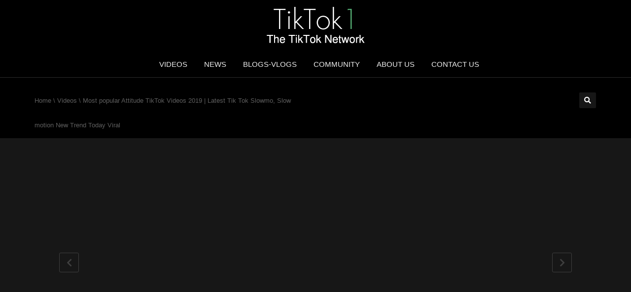

--- FILE ---
content_type: text/html; charset=UTF-8
request_url: https://tiktok1.com/most-popular-attitude-tiktok-videos-2019-latest-tik-tok-slowmo-slow-motion-new-trend-today-viral/
body_size: 19012
content:
<!DOCTYPE html>
<!--[if IE 7]>
<html class="ie ie7" lang="en-US">
<![endif]-->
<!--[if IE 8]>
<html class="ie ie8" lang="en-US">
<![endif]-->
<!--[if !(IE 7) | !(IE 8)  ]><!-->
<html lang="en-US">
<!--<![endif]-->
<head>
<meta charset="UTF-8" />
<meta name="viewport" content="width=device-width, minimum-scale=1.0, initial-scale=1.0">
<title>Most popular Attitude TikTok Videos 2019 | Latest Tik Tok Slowmo, Slow motion New Trend Today Viral | TikTok1</title>
<link rel="profile" href="https://gmpg.org/xfn/11" />
<link rel="pingback" href="" />
<!--[if lt IE 9]>
<script src="https://tiktok1.com/wp-content/themes/truemag/js/html5.js" type="text/javascript"></script>
<![endif]-->
<!--[if lte IE 9]>
<link rel="stylesheet" type="text/css" href="https://tiktok1.com/wp-content/themes/truemag/css/ie.css" />
<![endif]-->
<script type="text/javascript">
var retina = 'retina='+ window.devicePixelRatio +';'+ retina;
document.cookie = retina;
if(document.cookie){
	// document.location.reload(true);
}
</script>
 
            <meta property="og:title" content="Most popular Attitude TikTok Videos 2019 | Latest Tik Tok Slowmo, Slow motion New Trend Today Viral"/>
            <meta property="og:type" content="video.other"/>
            <meta property="og:image" content="https://tiktok1.com/wp-content/uploads/2019/12/Most-popular-Attitude-TikTok-Videos-2019-Latest-Tik-Tok-Slowmo-Slow-motion-New-Trend-Today-Viral.jpg"/>
            <meta property="og:url" content="https://www.youtube.com/watch?v=j_OXmgwXFX4"/>
            <meta property="og:site_name" content="TikTok1"/>
            <meta property="og:description" content=""/>
                                        <meta property="og:video" content="https://www.youtube.com/watch?v=j_OXmgwXFX4"/>
                    <meta property="og:video:secure_url" content="https://www.youtube.com/watch?v=j_OXmgwXFX4"/>
                    			
<meta name='robots' content='max-image-preview:large' />
<link rel='dns-prefetch' href='//fonts.googleapis.com' />
<link rel='dns-prefetch' href='//s.w.org' />
<style id='global-styles-inline-css' type='text/css'>
body{--wp--preset--color--black: #000000;--wp--preset--color--cyan-bluish-gray: #abb8c3;--wp--preset--color--white: #ffffff;--wp--preset--color--pale-pink: #f78da7;--wp--preset--color--vivid-red: #cf2e2e;--wp--preset--color--luminous-vivid-orange: #ff6900;--wp--preset--color--luminous-vivid-amber: #fcb900;--wp--preset--color--light-green-cyan: #7bdcb5;--wp--preset--color--vivid-green-cyan: #00d084;--wp--preset--color--pale-cyan-blue: #8ed1fc;--wp--preset--color--vivid-cyan-blue: #0693e3;--wp--preset--color--vivid-purple: #9b51e0;--wp--preset--gradient--vivid-cyan-blue-to-vivid-purple: linear-gradient(135deg,rgba(6,147,227,1) 0%,rgb(155,81,224) 100%);--wp--preset--gradient--light-green-cyan-to-vivid-green-cyan: linear-gradient(135deg,rgb(122,220,180) 0%,rgb(0,208,130) 100%);--wp--preset--gradient--luminous-vivid-amber-to-luminous-vivid-orange: linear-gradient(135deg,rgba(252,185,0,1) 0%,rgba(255,105,0,1) 100%);--wp--preset--gradient--luminous-vivid-orange-to-vivid-red: linear-gradient(135deg,rgba(255,105,0,1) 0%,rgb(207,46,46) 100%);--wp--preset--gradient--very-light-gray-to-cyan-bluish-gray: linear-gradient(135deg,rgb(238,238,238) 0%,rgb(169,184,195) 100%);--wp--preset--gradient--cool-to-warm-spectrum: linear-gradient(135deg,rgb(74,234,220) 0%,rgb(151,120,209) 20%,rgb(207,42,186) 40%,rgb(238,44,130) 60%,rgb(251,105,98) 80%,rgb(254,248,76) 100%);--wp--preset--gradient--blush-light-purple: linear-gradient(135deg,rgb(255,206,236) 0%,rgb(152,150,240) 100%);--wp--preset--gradient--blush-bordeaux: linear-gradient(135deg,rgb(254,205,165) 0%,rgb(254,45,45) 50%,rgb(107,0,62) 100%);--wp--preset--gradient--luminous-dusk: linear-gradient(135deg,rgb(255,203,112) 0%,rgb(199,81,192) 50%,rgb(65,88,208) 100%);--wp--preset--gradient--pale-ocean: linear-gradient(135deg,rgb(255,245,203) 0%,rgb(182,227,212) 50%,rgb(51,167,181) 100%);--wp--preset--gradient--electric-grass: linear-gradient(135deg,rgb(202,248,128) 0%,rgb(113,206,126) 100%);--wp--preset--gradient--midnight: linear-gradient(135deg,rgb(2,3,129) 0%,rgb(40,116,252) 100%);--wp--preset--duotone--dark-grayscale: url('#wp-duotone-dark-grayscale');--wp--preset--duotone--grayscale: url('#wp-duotone-grayscale');--wp--preset--duotone--purple-yellow: url('#wp-duotone-purple-yellow');--wp--preset--duotone--blue-red: url('#wp-duotone-blue-red');--wp--preset--duotone--midnight: url('#wp-duotone-midnight');--wp--preset--duotone--magenta-yellow: url('#wp-duotone-magenta-yellow');--wp--preset--duotone--purple-green: url('#wp-duotone-purple-green');--wp--preset--duotone--blue-orange: url('#wp-duotone-blue-orange');--wp--preset--font-size--small: 13px;--wp--preset--font-size--medium: 20px;--wp--preset--font-size--large: 36px;--wp--preset--font-size--x-large: 42px;}.has-black-color{color: var(--wp--preset--color--black) !important;}.has-cyan-bluish-gray-color{color: var(--wp--preset--color--cyan-bluish-gray) !important;}.has-white-color{color: var(--wp--preset--color--white) !important;}.has-pale-pink-color{color: var(--wp--preset--color--pale-pink) !important;}.has-vivid-red-color{color: var(--wp--preset--color--vivid-red) !important;}.has-luminous-vivid-orange-color{color: var(--wp--preset--color--luminous-vivid-orange) !important;}.has-luminous-vivid-amber-color{color: var(--wp--preset--color--luminous-vivid-amber) !important;}.has-light-green-cyan-color{color: var(--wp--preset--color--light-green-cyan) !important;}.has-vivid-green-cyan-color{color: var(--wp--preset--color--vivid-green-cyan) !important;}.has-pale-cyan-blue-color{color: var(--wp--preset--color--pale-cyan-blue) !important;}.has-vivid-cyan-blue-color{color: var(--wp--preset--color--vivid-cyan-blue) !important;}.has-vivid-purple-color{color: var(--wp--preset--color--vivid-purple) !important;}.has-black-background-color{background-color: var(--wp--preset--color--black) !important;}.has-cyan-bluish-gray-background-color{background-color: var(--wp--preset--color--cyan-bluish-gray) !important;}.has-white-background-color{background-color: var(--wp--preset--color--white) !important;}.has-pale-pink-background-color{background-color: var(--wp--preset--color--pale-pink) !important;}.has-vivid-red-background-color{background-color: var(--wp--preset--color--vivid-red) !important;}.has-luminous-vivid-orange-background-color{background-color: var(--wp--preset--color--luminous-vivid-orange) !important;}.has-luminous-vivid-amber-background-color{background-color: var(--wp--preset--color--luminous-vivid-amber) !important;}.has-light-green-cyan-background-color{background-color: var(--wp--preset--color--light-green-cyan) !important;}.has-vivid-green-cyan-background-color{background-color: var(--wp--preset--color--vivid-green-cyan) !important;}.has-pale-cyan-blue-background-color{background-color: var(--wp--preset--color--pale-cyan-blue) !important;}.has-vivid-cyan-blue-background-color{background-color: var(--wp--preset--color--vivid-cyan-blue) !important;}.has-vivid-purple-background-color{background-color: var(--wp--preset--color--vivid-purple) !important;}.has-black-border-color{border-color: var(--wp--preset--color--black) !important;}.has-cyan-bluish-gray-border-color{border-color: var(--wp--preset--color--cyan-bluish-gray) !important;}.has-white-border-color{border-color: var(--wp--preset--color--white) !important;}.has-pale-pink-border-color{border-color: var(--wp--preset--color--pale-pink) !important;}.has-vivid-red-border-color{border-color: var(--wp--preset--color--vivid-red) !important;}.has-luminous-vivid-orange-border-color{border-color: var(--wp--preset--color--luminous-vivid-orange) !important;}.has-luminous-vivid-amber-border-color{border-color: var(--wp--preset--color--luminous-vivid-amber) !important;}.has-light-green-cyan-border-color{border-color: var(--wp--preset--color--light-green-cyan) !important;}.has-vivid-green-cyan-border-color{border-color: var(--wp--preset--color--vivid-green-cyan) !important;}.has-pale-cyan-blue-border-color{border-color: var(--wp--preset--color--pale-cyan-blue) !important;}.has-vivid-cyan-blue-border-color{border-color: var(--wp--preset--color--vivid-cyan-blue) !important;}.has-vivid-purple-border-color{border-color: var(--wp--preset--color--vivid-purple) !important;}.has-vivid-cyan-blue-to-vivid-purple-gradient-background{background: var(--wp--preset--gradient--vivid-cyan-blue-to-vivid-purple) !important;}.has-light-green-cyan-to-vivid-green-cyan-gradient-background{background: var(--wp--preset--gradient--light-green-cyan-to-vivid-green-cyan) !important;}.has-luminous-vivid-amber-to-luminous-vivid-orange-gradient-background{background: var(--wp--preset--gradient--luminous-vivid-amber-to-luminous-vivid-orange) !important;}.has-luminous-vivid-orange-to-vivid-red-gradient-background{background: var(--wp--preset--gradient--luminous-vivid-orange-to-vivid-red) !important;}.has-very-light-gray-to-cyan-bluish-gray-gradient-background{background: var(--wp--preset--gradient--very-light-gray-to-cyan-bluish-gray) !important;}.has-cool-to-warm-spectrum-gradient-background{background: var(--wp--preset--gradient--cool-to-warm-spectrum) !important;}.has-blush-light-purple-gradient-background{background: var(--wp--preset--gradient--blush-light-purple) !important;}.has-blush-bordeaux-gradient-background{background: var(--wp--preset--gradient--blush-bordeaux) !important;}.has-luminous-dusk-gradient-background{background: var(--wp--preset--gradient--luminous-dusk) !important;}.has-pale-ocean-gradient-background{background: var(--wp--preset--gradient--pale-ocean) !important;}.has-electric-grass-gradient-background{background: var(--wp--preset--gradient--electric-grass) !important;}.has-midnight-gradient-background{background: var(--wp--preset--gradient--midnight) !important;}.has-small-font-size{font-size: var(--wp--preset--font-size--small) !important;}.has-medium-font-size{font-size: var(--wp--preset--font-size--medium) !important;}.has-large-font-size{font-size: var(--wp--preset--font-size--large) !important;}.has-x-large-font-size{font-size: var(--wp--preset--font-size--x-large) !important;}
</style>
<link rel='stylesheet' id='wpo_min-header-0-css'  href='https://tiktok1.com/wp-content/cache/wpo-minify/1763271912/assets/wpo-minify-header-12d38549.min.css' type='text/css' media='all' />
<script type='text/javascript' id='wpo_min-header-0-js-extra'>
/* <![CDATA[ */
var wtilp = {"ajax_url":"https:\/\/tiktok1.com\/wp-admin\/admin-ajax.php"};
var cactus_ajax_paging = {"ajaxurl":"https:\/\/tiktok1.com\/wp-admin\/admin-ajax.php","query_vars":{"page":0,"name":"most-popular-attitude-tiktok-videos-2019-latest-tik-tok-slowmo-slow-motion-new-trend-today-viral","error":"","m":"","p":0,"post_parent":"","subpost":"","subpost_id":"","attachment":"","attachment_id":0,"pagename":"","page_id":0,"second":"","minute":"","hour":"","day":0,"monthnum":0,"year":0,"w":0,"category_name":"","tag":"","cat":"","tag_id":"","author":"","author_name":"","feed":"","tb":"","paged":0,"meta_key":"","meta_value":"","preview":"","s":"","sentence":"","title":"","fields":"","menu_order":"","embed":"","category__in":[],"category__not_in":[],"category__and":[],"post__in":[],"post__not_in":[],"post_name__in":[],"tag__in":[],"tag__not_in":[],"tag__and":[],"tag_slug__in":[],"tag_slug__and":[],"post_parent__in":[],"post_parent__not_in":[],"author__in":[],"author__not_in":[],"ignore_sticky_posts":false,"suppress_filters":false,"cache_results":true,"update_post_term_cache":true,"lazy_load_term_meta":true,"update_post_meta_cache":true,"post_type":"","posts_per_page":40,"nopaging":false,"comments_per_page":"50","no_found_rows":false,"order":"DESC"},"current_url":"https:\/\/tiktok1.com\/most-popular-attitude-tiktok-videos-2019-latest-tik-tok-slowmo-slow-motion-new-trend-today-viral"};
/* ]]> */
</script>
<script type='text/javascript' src='https://tiktok1.com/wp-content/cache/wpo-minify/1763271912/assets/wpo-minify-header-2db12aba.min.js' id='wpo_min-header-0-js'></script>
<link rel="https://api.w.org/" href="https://tiktok1.com/wp-json/" /><link rel="alternate" type="application/json" href="https://tiktok1.com/wp-json/wp/v2/posts/2595" /><meta name="generator" content="WordPress 6.0.11" />
<link rel="canonical" href="https://tiktok1.com/most-popular-attitude-tiktok-videos-2019-latest-tik-tok-slowmo-slow-motion-new-trend-today-viral/" />
<link rel='shortlink' href='https://tiktok1.com/?p=2595' />
<link rel="alternate" type="application/json+oembed" href="https://tiktok1.com/wp-json/oembed/1.0/embed?url=https%3A%2F%2Ftiktok1.com%2Fmost-popular-attitude-tiktok-videos-2019-latest-tik-tok-slowmo-slow-motion-new-trend-today-viral%2F" />
<link rel="alternate" type="text/xml+oembed" href="https://tiktok1.com/wp-json/oembed/1.0/embed?url=https%3A%2F%2Ftiktok1.com%2Fmost-popular-attitude-tiktok-videos-2019-latest-tik-tok-slowmo-slow-motion-new-trend-today-viral%2F&#038;format=xml" />

		<!-- GA Google Analytics @ https://m0n.co/ga -->
		<script async src="https://www.googletagmanager.com/gtag/js?id=G-78MGRHX06B"></script>
		<script>
			window.dataLayer = window.dataLayer || [];
			function gtag(){dataLayer.push(arguments);}
			gtag('js', new Date());
			gtag('config', 'G-78MGRHX06B', <!-- Global site tag (gtag.js) - Google Analytics -->
<script async src="https://www.googletagmanager.com/gtag/js?id=G-78MGRHX06B"></script>
<script>
  window.dataLayer = window.dataLayer || [];
  function gtag(){dataLayer.push(arguments);}
  gtag('js', new Date());

  gtag('config', 'G-78MGRHX06B');
</script>);
		</script>

		<style>img#wpstats{display:none}</style>
		<link rel='prev' title='New TikTok Video | tik tok video | Adnaan, Faiz Baloch, Lucky dancer, Arishfa Khan, Riyaz Ali' href='https://tiktok1.com/new-tiktok-video-tik-tok-video-adnaan-faiz-baloch-lucky-dancer-arishfa-khan-riyaz-ali/' />
<link rel='next' title='Mr Faisu new Video |2020' href='https://tiktok1.com/new-tiktok-video-2020-mr-faisu-new-video-letest-video-tech-masala/' />
<meta name="generator" content="Powered by WPBakery Page Builder - drag and drop page builder for WordPress."/>
<!--[if lte IE 9]><link rel="stylesheet" type="text/css" href="https://tiktok1.com/wp-content/plugins/js_composer/assets/css/vc_lte_ie9.min.css" media="screen"><![endif]--><link rel="icon" href="https://tiktok1.com/wp-content/uploads/2020/09/cropped-tik-tok-32x32.gif" sizes="32x32" />
<link rel="icon" href="https://tiktok1.com/wp-content/uploads/2020/09/cropped-tik-tok-192x192.gif" sizes="192x192" />
<link rel="apple-touch-icon" href="https://tiktok1.com/wp-content/uploads/2020/09/cropped-tik-tok-180x180.gif" />
<meta name="msapplication-TileImage" content="https://tiktok1.com/wp-content/uploads/2020/09/cropped-tik-tok-270x270.gif" />
<!-- custom css -->
				<style type="text/css">	body,
    .video-item .item-content, .item-head h3, .item-head h3 a,
    .comment-content p, .comment-meta cite, .comment-meta cite a,
    .cactus-sub-wrap .entry-title a{
    	color: #ffffff;
    }
    .dark-div a.bgcolor1hover:hover{color: #000;}
    .dark-div button:hover,.dark-div input[type='submit']:hover,
    .dark-div .navbar-toggle:hover,
    .dark-div .topnav-light .navbar-toggle:hover,
    .player-button .next-post.same-cat a:hover,
    .player-button .prev-post.same-cat a:hover,
    .box-more.single-full-pl:hover,
    .video-series-list .btn:hover, .video-series-list .btn.series-current{
        border-color:#ffffff;
        background:#ffffff;
    }
    #slider .video_slider  .carousel-pagination a.selected,
    #slider .video_slider .ct-btn{background:#ffffff;}
    #slider .video_slider .carousel-pagination a:hover,
    #slider .video_slider .carousel-pagination a.selected{border-color:#ffffff;}
    #bottom .widget.PI_SimpleTwitterTweets ul li:hover:before,
    .dark-div a:hover,
    .dark-div ul li:before,
    .maincolor1, a.maincolor1,
    .maincolor1hover:hover,
    a.maincolor1hover:hover,
    .main-menu li.current-menu-item > a,
    .main-menu .nav > li > a:hover,
    .main-menu .nav > li:hover > a,
    #top-nav.topnav-light .main-menu li.current-menu-item > a,
    #top-nav.topnav-light .main-menu .nav > li > a:hover,
    #top-nav .dropdown-menu li>a:before,
    #top-nav .dropdown-menu>li>a:hover,
    #top-nav .dropdown-menu>li>a:focus,
    .preview-mode .video-item h3 a:hover,
    .player-button a:hover,
    .video-toolbar-item.like-dislike .status:before,
    #top-carousel.inbox-more  .bgcolor1hover:hover,
    #top-carousel.inbox-more a.bgcolor1hover:hover,
    #head-carousel #metro-carousel.is-carousel .carousel-button a:hover,
    #head-carousel #big-carousel.is-carousel .carousel-button a:hover,
    #control-stage-carousel .video-item:hover .item-head,
    #control-stage-carousel .video-item:hover .item-head h3,
    #control-stage-carousel .control-up:hover,
    #control-stage-carousel .control-down:hover,
    .mashmenu .menu li.level0:hover>a,
    .mashmenu .menu li.level0:hover .sub-channel li.hover a,
    .mashmenu .columns .list a:hover,
    .mashmenu .content-item .title a:hover,
    .headline .htitle marquee a,
    .headline .htitle marquee p,
    .headline .htitle .hicon i,
    .headline .htitle .scroll-text ul li a,
    .headline .htitle .scroll-text ul li p,
    .headline .htitle h4,
    .headline-content.col-md-9 .headline .htitle .scroll-text ul li a:hover,
    .headline .htitle .scroll-text ul li p:hover,
    .dark-div .navbar-toggle, .dark-div .topnav-light .navbar-toggle,
    .headline-content .headline .htitle .scroll-text ul li a:hover,
    .headline .htitle .scroll-text ul li p:hover,.headline .htitle .hicon .first-tex,
    .topnav-light .headline-content.col-md-6 .headline .htitle .scroll-text ul li a:hover,
    .topnav-light .headline .htitle .scroll-text ul li p:hover,
    header #top-carousel.cat-carousel .video-item h3 a:hover,
    .amazing .rating-bar.bgcolor2,
    .wpb_accordion .wpb_accordion_wrapper .wpb_accordion_header.ui-accordion-header-active a,
    .wpb_accordion .wpb_accordion_wrapper .wpb_accordion_header.ui-accordion-header-active:before,
	.pathway a:hover, .dark-div .pathway a:hover,
    .woocommerce .products .star-rating, .woocommerce-page .products .star-rating,
    .dark-div .smart-box .item-head h3 a:hover,
    .off-canvas-inner ul li a:before{
        color: #ffffff;
    }
    .carousel-dotted a.selected, .carousel-dotted a:hover, 
    .bgcolor1,
    .bgcolor1hover:hover,
    a.bgcolor1hover:hover,
    .rich-list li:hover .rich-list-icon,
    .video-item.marking_vd .mark_bg,
    header #top-carousel.cat-carousel .bgcolor2,
    #bottom .widget ul li:hover:before,
    .amazing .slide .ct-btn, .classy-carousel-horizon #stage-carousel .video-item .ct-btn,
    #classy-carousel #top-carousel .video-item.selected .item-thumbnail .item-head{
        background-color: #ffffff;
    }
    .dark-div textarea:focus,
    .dark-div input[type='text']:focus,
    .dark-div input[type='url']:focus,
    .dark-div input[type='email']:focus,
    .dark-div input[type='number']:focus,
    .dark-div input[type='password']:focus,
    .dark-div select:focus,
    .bordercolor1,
    .bordercolor1hover:hover,
    .dark-form .form-control:focus,
    .dark-form .input-group:hover .form-control,
    .dark-form .input-group:hover .form-control:focus,
    .dark-form .input-group:hover .input-group-btn .btn-default,
    #control-stage-carousel .video-item:hover,
    #control-stage-carousel .video-item.selected,
    #control-stage-carousel .control-up:hover,
    #control-stage-carousel .control-down:hover,
    #top-carousel.full-more a.maincolor1:hover,
    #top-carousel.cat-carousel .is-carousel .carousel-button a:hover,
    .wpb_accordion .wpb_accordion_section.group h3.ui-accordion-header-active,
    .wpb_accordion .wpb_accordion_wrapper .wpb_accordion_content.ui-accordion-content-active,
    #bottom .widget ul li:before,
    .cactus-video-list-content .control-up:hover, 
    .cactus-video-list-content .control-down:hover,
    .cactus-video-list-content .cactus-widget-posts .cactus-widget-posts-item.active{
        border-color: #ffffff;
    }
    .video-toolbar-item.like-dislike .status,
    .video-toolbar-item.like-dislike:hover .status,
    .layout-2 .submit-video .btn:hover, .layout-3 .submit-video .btn:hover{
        border-color:#ffffff !important;
        background:#ffffff !important;
    }
	.widget_revslider .tp-bullets.simplebullets.round .bullet:hover{background:#ffffff}
    .woocommerce ul.products li.product .onsale, .woocommerce-page ul.products li.product .onsale,
    .widget_revslider .tp-bullets.simplebullets.round .bullet.selected{background:#ffffff}
	.tp-caption.tm_heading,
    .cactus-video-list-content .control-up:hover, .cactus-video-list-content .control-down:hover,
    .dark-div .cactus-video-list-content .video-listing .cactus-widget-posts .widget-posts-title a:hover{color:#ffffff}
    .pull-right .social-icon.shopping:hover{color: #ffffff !important;}
	.tp-button.tm_button{background-color: #ffffff; background-image: -webkit-gradient(linear, left top, left bottom, from(#ffffff), to(#105f7c6));background-image: -webkit-linear-gradient(top, #ffffff, #105f7c6); background-image: -moz-linear-gradient(top, #ffffff, #105f7c6); background-image: -ms-linear-gradient(top, #ffffff, #105f7c6); background-image: -o-linear-gradient(top, #ffffff, #105f7c6); background-image: linear-gradient(to bottom, #ffffff, #105f7c6);filter:progid:DXImageTransform.Microsoft.gradient(GradientType=0,startColorstr=#ffffff,endColorstr=#105f7c6)}
    #account-form div.formleft table.form-table tbody tr td input:focus, 
    #account-form div.formleft table.form-table tbody tr td select:focus,
	blockquote,
    textarea:focus,
    input[type='text']:focus,
    input[type='url']:focus,
    input[type='email']:focus,
    input[type='number']:focus,
    input[type='password']:focus,
    select:focus,
    .bordercolor2, .bordercolor2hover:hover,
    .carousel-pagination a:hover,
    .carousel-pagination a.selected,
    .wp-pagenavi .current,
    .panel-default,.panel.panel-default:hover,
    .icon-checklist .border,
    .woocommerce .woocommerce-ordering select, .woocommerce-page .woocommerce-ordering select,
    .woocommerce-checkout .login-tm input.button,
    .buddypress #buddypress .standard-form textarea:focus, .buddypress #buddypress .standard-form input[type=text]:focus, .buddypress #buddypress .standard-form input[type=text]:focus, .buddypress #buddypress .standard-form input[type=color]:focus, .buddypress #buddypress .standard-form input[type=date]:focus, .buddypress #buddypress .standard-form input[type=datetime]:focus, .buddypress #buddypress .standard-form input[type=datetime-local]:focus, .buddypress #buddypress .standard-form input[type=email]:focus, .buddypress #buddypress .standard-form input[type=month]:focus, .buddypress #buddypress .standard-form input[type=number]:focus, .buddypress #buddypress .standard-form input[type=range]:focus, .buddypress #buddypress .standard-form input[type=search]:focus, .buddypress #buddypress .standard-form input[type=tel]:focus, .buddypress #buddypress .standard-form input[type=time]:focus, .buddypress #buddypress .standard-form input[type=url]:focus, .buddypress #buddypress .standard-form input[type=week]:focus, .buddypress #buddypress .standard-form select:focus, .buddypress #buddypress .standard-form input[type=password]:focus, .buddypress #buddypress .dir-search input[type=search]:focus, .buddypress #buddypress .dir-search input[type=text]:focus,
    .channel-list .subs-button .subs-row .subs-cell > span.subscribe-counter,
    .cactus-new-feed .subs-button:not(.subscribed) .subs-row .subs-cell > span.subscribe-counter{
    	border-color:#ffffff;
	}
    .wp-pagenavi .current,.wp-pagenavi a:hover{border-color:#ffffff !important;}
    table th,
    .maincolor2, a.maincolor2, .maincolor2hover:hover, a, a:hover,
    ul li:before,
    .dark-div .maincolor2hover:hover,
    .video-item h2 a:hover, .video-item h3 a:hover,
    .video-item .item-author,
    .light-title,
    .video-toolbar-item.like-dislike .status,
    a.comment-reply-link,
    .video-toolbar-item.like-dislike .watch-action .action-like a:hover,
    .video-toolbar-item.like-dislike .watch-action .action-like a:hover:after,
    .video-toolbar-item.like-dislike .watch-action  .action-unlike a:hover,
    .video-toolbar-item.like-dislike .watch-action  .action-unlike a:hover:after,
    .top_authors_widget .tm_top_author ul li .tm_img2 a:hover,
    .tm_widget_categories ul,
    .tm_widget_categories ul li a:hover,
    #review-box h2.review-box-header,
    .review-stars .review-final-score,
    .review-stars .review-final-score h4,
    #review-box strong,.review-stars .taq-score,
    #tm_recentcomments .tm_recentcomments .info_rc a:hover,
    .widget.widget-border.widget_nav_menu .menu .menu-item a:hover,
    .widget.widget-border.widget_nav_menu .menu .menu-item ul li a:hover,
    .widget.widget-border.widget_nav_menu .menu li.current-menu-item > a,
    .widget_tm_mostlikedpostswidget ul,
    .widget_tm_mostlikedpostswidget ul li a:hover,
    .tm_widget_most_viewed_entries ul,
    .tm_widget_most_viewed_entries ul li a:hover,
    .related-title,
    .tmr-head h3,.tmr-stars,.tmr-final,
    .is-carousel.simple-carousel.testimonial .name.pos,
    .panel-default .panel-title a,.panel.panel-default .panel-heading:before,
    .boxed-icon .boxed-item .heading,.boxed-icon .boxed-item .ic_st2,
    .icon-checklist li i,
    .action-like.change-color a:after,
    .action-unlike.change-color a:after,
    .tooltipster-content .gv-title,
    .buddypress #buddypress div.item-list-tabs ul li a:hover,
    #membership-wrapper legend,
    .register-section h4,
    .standard-form h2,
    #account-form div.formleft p strong,
    .woocommerce .woocommerce-result-count, .woocommerce-page .woocommerce-result-count,
    .woocommerce .woocommerce-ordering select, .woocommerce-page .woocommerce-ordering select,
    .woocommerce .star-rating span, .woocommerce-page .star-rating span,
    .widget_product_categories .product-categories li:before,
    .widget.woocommerce ul li a:hover,
    .woocommerce .cart-collaterals .cart_totals h2, .woocommerce-page .cart-collaterals .cart_totals h2,
    .shipping_calculator h2 a,
    .woocommerce-checkout .woocommerce .woocommerce-info a:focus,
    .woocommerce-checkout .woocommerce .woocommerce-info:before,
    .woocommerce p.stars a.active, .woocommerce-page p.stars a.active,
    .woocommerce p.stars a:hover, .woocommerce-page p.stars a:hover,
    .video-toolbar-item.tm-favories .wpfp-link[href^="?wpfpaction=remove"]:before, .video-toolbar-item.tm-favories .wpfp-link:hover,
    .cactus-listing-heading h1{
    	color:#ffffff;
    }
    #account-form div.formleft .button-primary,
    #membership-wrapper .link .button,
    #membership-wrapper  div.topbar{background-color: #ffffff !important;}    
    .tooltipster-base .gv-button .quick-view,
    .bgcolor2, .bgcolor2hover:hover,
    .wp-pagenavi a:hover, .wp-pagenavi .current,
    .shortcode-asf .asf-tags .search_tags a.filtered,
    .shortcode-asf .asf-tags .search_tags a:hover,
    .carousel-pagination a.selected,
    .solid-noborder .widget-title,
    .member .member-info .member-social a.icon-social:hover,    
    .btn-playall, .btn-playall:focus,
    .subs-button .subs-row .subs-cell a,
    .header-channel .subs-button.subscribed .subs-row .subs-cell a{
        background-color:#ffffff;
    }
    button,
    input[type='submit'],
    .dark-div .light-div button,
    .dark-div .light-div input[type='submit'],
    .light-button,
    .multilink-btn.current-link,
    .buddypress #buddypress button, .buddypress #buddypress a.button, .buddypress #buddypress input[type=submit], .buddypress #buddypress input[type=button], .buddypress #buddypress input[type=reset], .buddypress #buddypress ul.button-nav li a, .buddypress #buddypress div.generic-button a, .buddypress #buddypress .comment-reply-link, .buddypress a.bp-title-button,
    .cactus-listing-config .load-more:hover{
        background:#ffffff;
        border-color:#ffffff;
    }
    .ct-btn{background:#ffffff;}
    .wp-pagenavi a, .wp-pagenavi span,
    .member .member-info .member-social a.icon-social,
    .widget.widget-border.widget_nav_menu .menu .menu-item:before{
        border-color:#ffffff;
        color:#ffffff;
    }
    .light-button,
    .cactus-listing-config .load-more,
	.cactus-listing-config .load-more:focus{
        border-color:#ffffff;
    }
    .advanced_trending_videos_widget .rt-article-title a, .advanced_popular_videos_widget .rt-article-title a,
    .cactus-listing-config .load-more,
	.cactus-listing-config .load-more:focus{
    	color:#ffffff;
    }
    .heading-shortcode .module-title * {color:#ffffff;}
    .compare-table-tm .compare-table-column .compare-table-row.row-first{ background-color:#ffffff; border:1px solid #ffffff;}

	.woocommerce #content div.product form.cart .button, .woocommerce div.product form.cart .button, .woocommerce-page #content div.product form.cart .button, .woocommerce-page div.product form.cart .button
    .widget_product_tag_cloud .tagcloud a:hover,
    .woocommerce .widget_price_filter .ui-slider .ui-slider-handle, .woocommerce-page .widget_price_filter .ui-slider .ui-slider-handle,
    .woocommerce table.shop_table thead, .woocommerce-page table.shop_table thead,
    .woocommerce-page table.cart input.checkout-button.button{background:#ffffff !important;}
    .woocommerce #payment #place_order, .woocommerce-page #payment #place_order{background:#ffffff;}
.pull-right .social-icon.shopping:hover{color: #ffffff !important;}
h1{font-size:30px; }
h2{font-size:22px; }
h3,.cactus-widget-posts .widget-posts-title{font-size:17.5px; }
body,
.cactus-listing-config .load-more {font-size: 13px; }
.main-menu .nav > li > a {; }
#body-wrap, .boxed-mode #body-wrap{
		background-color:#000000;
                    }
	    #head-carousel .is-carousel {
    height: 300px;
}
#head-carousel .video-item {
	width: 533.33333333333px;
    height: 300px;
}
#head-carousel #metro-carousel .video-item .item-thumbnail img {
    width: 533.33333333333px;
}
#head-carousel #metro-carousel .video-item > .video-item {
    width: 266.66666666667px;
    height: 150px;
}
#head-carousel #metro-carousel.is-carousel .carousel-button a, #head-carousel #big-carousel.is-carousel .carousel-button a {
    height: 300px;
    line-height: 300px;
}
</style>
			<!-- end custom css -->		<style type="text/css" id="wp-custom-css">
			#top-nav .navbar-inverse {
	background-color: #000000;}
#top-nav a:hover {
	background-color: red;}
/*Mobile menu icon color*/
i.fa.fa-bars {
    color: white;
}
		</style>
		<noscript><style type="text/css"> .wpb_animate_when_almost_visible { opacity: 1; }</style></noscript></head>

<body data-rsssl=1 class="post-template-default single single-post postid-2595 single-format-video full-width custom-background-empty wpb-js-composer js-comp-ver-5.6 vc_responsive">
<a name="top" style="height:0; position:absolute; top:0;" id="top-anchor"></a>
<div id="body-wrap">
<div id="wrap">
    <header class="dark-div">
    				        <div id="top-nav" class="topnav-dark fixed-nav layout-4">
			<nav class="navbar navbar-inverse navbar-static-top" role="navigation">
				<div class="container">
					<!-- Brand and toggle get grouped for better mobile display -->
					<div class="navbar-header">
						<button type="button" class="navbar-toggle off-canvas-toggle">
						  <span class="sr-only">Toggle navigation</span>
						  <i class="fa fa-reorder fa-bars fa-lg"></i>
						</button>
                                                <a class="logo" href="https://tiktok1.com" title="Most popular Attitude TikTok Videos 2019 | Latest Tik Tok Slowmo, Slow motion New Trend Today Viral | TikTok1"><img src="https://tiktok1.com/wp-content/uploads/2019/05/TikTok-small.jpg" alt="Most popular Attitude TikTok Videos 2019 | Latest Tik Tok Slowmo, Slow motion New Trend Today Viral | TikTok1"/></a>
											</div>
					<!-- Collect the nav links, forms, and other content for toggling -->
					<div class="main-menu collapse navbar-collapse">
						<!--<form class="navbar-form navbar-right search-form" role="search">
							<label class="" for="s">Search for:</label>
							<input type="text" placeholder="SEARCH" name="s" id="s" class="form-control">
							<input type="submit" id="searchsubmit" value="Search">
						</form>-->
                                                                        						<ul class="nav navbar-nav nav-ul-menu  hidden-xs">
						<li id="nav-menu-item-2432" class="main-menu-item menu-item-depth-0 menu-item menu-item-type-taxonomy menu-item-object-category current-post-ancestor current-menu-parent current-post-parent"><a href="https://tiktok1.com/category/videos/" class="menu-link  main-menu-link">Videos </a></li>
<li id="nav-menu-item-2441" class="main-menu-item menu-item-depth-0 menu-item menu-item-type-taxonomy menu-item-object-category"><a href="https://tiktok1.com/category/news/" class="menu-link  main-menu-link">News </a></li>
<li id="nav-menu-item-2439" class="main-menu-item menu-item-depth-0 menu-item menu-item-type-taxonomy menu-item-object-category"><a href="https://tiktok1.com/category/blogs-vlogs/" class="menu-link  main-menu-link">Blogs-Vlogs </a></li>
<li id="nav-menu-item-2488" class="main-menu-item menu-item-depth-0 menu-item menu-item-type-post_type menu-item-object-page current_page_parent"><a href="https://tiktok1.com/community/" class="menu-link  main-menu-link">Community </a></li>
<li id="nav-menu-item-282" class="main-menu-item menu-item-depth-0 menu-item menu-item-type-post_type menu-item-object-page"><a href="https://tiktok1.com/about-us/" class="menu-link  main-menu-link">About Us </a></li>
<li id="nav-menu-item-1880" class="main-menu-item menu-item-depth-0 menu-item menu-item-type-post_type menu-item-object-page"><a href="https://tiktok1.com/contact-us/" class="menu-link  main-menu-link">Contact Us </a></li>
						</ul>
                        					</div><!-- /.navbar-collapse -->
				</div>
			</nav>
		</div><!-- #top-nav -->
		        <div id="headline" class="topnav-dark is-fixed-nav layout-4">
            <div class="container">
                <div class="row">
                	                    <div class="pathway col-md-6 col-sm-6 hidden-xs">
                    	<div class="breadcrumbs" xmlns:v="http://rdf.data-vocabulary.org/#"><a href="https://tiktok1.com/" rel="v:url" property="v:title">Home</a> \ <span typeof="v:Breadcrumb"><a rel="v:url" property="v:title" href="https://tiktok1.com/category/videos/">Videos</a></span> \ <span class="current">Most popular Attitude TikTok Videos 2019 | Latest Tik Tok Slowmo, Slow motion New Trend Today Viral</span></div><!-- .breadcrumbs -->                    </div>
                                        <div class="social-links col-md-6 col-sm-6">
                    	<div class="pull-right">
                        								<div class="tm-autonext" id="tm-autonext">
																<span class="autonext" id="autonext" >
									<a href="#" data-toggle="tooltip" title="Auto Next ON" class="gptooltip turnoffauto" data-animation="true">
										<i class="fa fa-play"></i>
									</a>
								</span>
								<script>
								jQuery(document).ready(function(e) {
									var className = jQuery('#tm-autonext span#autonext').attr('class');
									if(className==''){
										jQuery('#tm-autonext .tooltip-inner').html('Auto Next OFF');
										jQuery('#tm-autonext .gptooltip.turnoffauto').attr('title', 'Auto Next OFF');
										jQuery('#tm-autonext').toggle(function(){
											  jQuery('#tm-autonext span#autonext').addClass('autonext');
											  jQuery('#tm-autonext .tooltip-inner').html('Auto Next ON');
											  jQuery('#tm-autonext .gptooltip.turnoffauto').attr('data-original-title', 'Auto Next ON');
										},
										function(){
											  jQuery('#tm-autonext span#autonext').removeClass('autonext');
											  jQuery('#tm-autonext .tooltip-inner').html('Auto Next OFF');
											  jQuery('#tm-autonext .gptooltip.turnoffauto').attr('data-original-title', 'Auto Next OFF');
										});	
									}else{
										jQuery('#tm-autonext').toggle(function(){
											  jQuery('#tm-autonext span#autonext').removeClass('autonext');
											  jQuery('#tm-autonext .tooltip-inner').html('Auto Next OFF');
											  jQuery('#tm-autonext .gptooltip.turnoffauto').attr('data-original-title', 'Auto Next OFF');
										},
										function(){
											  jQuery('#tm-autonext span#autonext').addClass('autonext');
											  jQuery('#tm-autonext .tooltip-inner').html('Auto Next ON');
											  jQuery('#tm-autonext .gptooltip.turnoffauto').attr('data-original-title', 'Auto Next ON');
										});	
									}
								});
								</script>
																</div>
							                        
                        
                        
                                                                        <a class="search-toggle social-icon maincolor1 bordercolor1hover bgcolor1hover" href="#"><i class="fa fa-search"></i></a>
                        <div class="headline-search">
							                                <form class="dark-form" action="https://tiktok1.com">
                                    <div class="input-group">
                                        <input type="text" name="s" class="form-control" placeholder="Search for videos">
                                        <span class="input-group-btn">
                                            <button class="btn btn-default maincolor1 maincolor1hover" type="submit"><i class="fa fa-search"></i></button>
                                        </span>
                                    </div>
                                </form>
                                                    </div><!--/heading-search-->
                                                </div>

                    </div>
                </div><!--/row-->
				
				            </div><!--/container-->			
        </div><!--/headline-->
         <input type="hidden" name="main_video_url" value="j_OXmgwXFX4"/>
	 <input type="hidden" name="main_video_type" value="youtube"/>			<script src="//www.youtube.com/player_api"></script>
				<script>
					// create youtube player
					var player;
					function onYouTubePlayerAPIReady() {
						player = new YT.Player('player-embed', {
						  height: '506',
						  width: '900',
						  videoId: 'j_OXmgwXFX4',
						  						  playerVars : {
							 							  iv_load_policy : 3,
							  							  rel : 0,
							  							  							  							  						  },
						  						  events: {
							'onReady': onPlayerReady,
														'onStateChange': onPlayerStateChange
													  }
						});
					}
					// autoplay video
					function onPlayerReady(event) {
						event.target.setPlaybackQuality('default')
													event.target.playVideo();
													
					}
					// when video ends
					function onPlayerStateChange(event) {
						if(event.data === 0) {
							setTimeout(function(){
								
							var link = jQuery('.prev-post a').attr('href');
														//alert(link);
							var className = jQuery('#tm-autonext span#autonext').attr('class');
							//alert(className);
							if(className != ''){
							  if(link != undefined){
								  window.location.href = link;
							  }
							}
							},5000);
						}
					}
		
				</script>
				
	
		<div id="player" >
        	<div class="container">
            	<div class="video-player player-layout-full_width has-sidebar">
                	<div class="player-content ">
                    	<div class="player-content-inner">
                                        	<div id="player-embed">
                        <iframe width="459" height="344" src="https://www.youtube.com/embed/j_OXmgwXFX4?feature=oembed&#038;autoplay=1&#038;wmode=opaque&#038;rel=0&#038;showinfo=0&#038;iv_load_policy=3&#038;modestbranding=0" frameborder="0" allow="accelerometer; autoplay; encrypted-media; gyroscope; picture-in-picture" allowfullscreen></iframe>                        </div>
                                                <div class="clearfix"></div>
                        </div><!--player-content-inner-->
                    </div><!--player-content-->
                    <!--<div class="player-button">
                       <a href="#" class="prev maincolor1hover bordercolor1hover"><i class="fa fa-chevron-left"></i></a>
                       <a href="#" class="next maincolor1hover bordercolor1hover"><i class="fa fa-chevron-right"></i></a>
                    </div>--><!--/player-button-->
                                    <div class="player-button">
                        <div class="prev-post same-cat">
						<a href="https://tiktok1.com/new-tiktok-video-2020-mr-faisu-new-video-letest-video-tech-masala/" rel="next"><i class="fa fa-chevron-left"></i></a></div>
                        <div class="next-post same-cat"><a href="https://tiktok1.com/new-tiktok-video-tik-tok-video-adnaan-faiz-baloch-lucky-dancer-arishfa-khan-riyaz-ali/" rel="prev"><i class="fa fa-chevron-right"></i></a></div>
                   </div>
                                    </div>
                          <div class="box-m">
                <span class="box-more  single-full-pl" id="click-more" >More &nbsp;<i class="fa fa-angle-down"></i></span>
            </div>
			            </div><!--/container-->
        </div><!--/player-->
		
			<div id="top-carousel" class="full-more more-hide">
				<div class="container">
					<div class="is-carousel" id="top2" data-notauto=1>
						<div class="carousel-content">								
								<div class="video-item marking_vd">
									<div class="item-thumbnail">
										<a href="https://tiktok1.com/most-popular-attitude-tiktok-videos-2019-latest-tik-tok-slowmo-slow-motion-new-trend-today-viral/" title="Most popular Attitude TikTok Videos 2019 | Latest Tik Tok Slowmo, Slow motion New Trend Today Viral">
																				<img src="https://tiktok1.com/wp-content/uploads/2019/12/Most-popular-Attitude-TikTok-Videos-2019-Latest-Tik-Tok-Slowmo-Slow-motion-New-Trend-Today-Viral-196x126.jpg" alt="TikTok Tutorials (P27)" title="TikTok Tutorials (P27)">
											<div class="link-overlay fa fa-play"></div>
										</a>
																				<div class="item-head">
											<h3><a href="https://tiktok1.com/most-popular-attitude-tiktok-videos-2019-latest-tik-tok-slowmo-slow-motion-new-trend-today-viral/" title="Most popular Attitude TikTok Videos 2019 | Latest Tik Tok Slowmo, Slow motion New Trend Today Viral">Most popular Attitude TikTok Videos 2019 | Latest Tik Tok Slowmo, Slow motion New Trend Today Viral</a></h3>
										</div>
										 <div class="mark_bg">NOW PLAYING</div>

									</div>
								</div><!--/video-item-->
								
																			<div class="video-item">
												<div class="item-thumbnail">
													<a href="https://tiktok1.com/new-tiktok-video-2020-mr-faisu-new-video-letest-video-tech-masala/" title="Mr Faisu new Video |2020">
																										<img src="https://tiktok1.com/wp-content/uploads/2020/02/New-TikTok-Video-2020-Mr-Faisu-new-Video-Letest-video-Tech-Masala-196x126.jpg" alt="TikTok Tutorials (P27)" title="TikTok Tutorials (P27)">
														<div class="link-overlay fa fa-play"></div>
													</a>
																										<div class="item-head">
														<h3><a href="https://tiktok1.com/new-tiktok-video-2020-mr-faisu-new-video-letest-video-tech-masala/" title="Mr Faisu new Video |2020">Mr Faisu new Video |2020</a></h3>
													</div>
												</div>
											</div><!--/video-item-->
																				<div class="video-item">
												<div class="item-thumbnail">
													<a href="https://tiktok1.com/new-tiktok-video-2020-all-tiktok-trending-video-letest-video-tech-masala/" title="New TikTok Video 2020 |">
																										<img src="https://tiktok1.com/wp-content/uploads/2020/02/New-TikTok-Video-2020-All-TikTok-Trending-video-Letest-Video-Tech-Masala-196x126.jpg" alt="TikTok Tutorials (P27)" title="TikTok Tutorials (P27)">
														<div class="link-overlay fa fa-play"></div>
													</a>
																										<div class="item-head">
														<h3><a href="https://tiktok1.com/new-tiktok-video-2020-all-tiktok-trending-video-letest-video-tech-masala/" title="New TikTok Video 2020 |">New TikTok Video 2020 |</a></h3>
													</div>
												</div>
											</div><!--/video-item-->
									                                        <div class="video-item">
                                            <div class="item-thumbnail">
                                                <a href="https://tiktok1.com/tiktok-tutorials-p27/" title="TikTok Tutorials (P27)">
                                                                                                <img src="https://tiktok1.com/wp-content/uploads/2018/11/TikTok-Tutorials-P27-196x126.jpg" alt="TikTok Tutorials (P27)" title="TikTok Tutorials (P27)">
                                                    <div class="link-overlay fa fa-play"></div>
                                                </a>
                                                                                                <div class="item-head">
                                                    <h3><a href="https://tiktok1.com/tiktok-tutorials-p27/" title="TikTok Tutorials (P27)">TikTok Tutorials (P27)</a></h3>
                                                </div>
                                                                                            </div>
                                        </div><!--/video-item-->
                                                                        <div class="video-item">
                                            <div class="item-thumbnail">
                                                <a href="https://tiktok1.com/blackpink-tiktok-compilation-video/" title="BLACKPINK TIKTOK COMPILATION VIDEO!!!">
                                                                                                <img src="https://tiktok1.com/wp-content/uploads/2018/11/BLACKPINK-TIKTOK-COMPILATION-VIDEO-196x126.jpg" alt="TikTok Tutorials (P27)" title="TikTok Tutorials (P27)">
                                                    <div class="link-overlay fa fa-play"></div>
                                                </a>
                                                                                                <div class="item-head">
                                                    <h3><a href="https://tiktok1.com/blackpink-tiktok-compilation-video/" title="BLACKPINK TIKTOK COMPILATION VIDEO!!!">BLACKPINK TIKTOK COMPILATION VIDEO!!!</a></h3>
                                                </div>
                                                                                            </div>
                                        </div><!--/video-item-->
                                                                        <div class="video-item">
                                            <div class="item-thumbnail">
                                                <a href="https://tiktok1.com/best-funny-tiktok-videos-compilation-comedysatisfying-tiktok-2019-part-2/" title="Best Funny TikTok Videos Compilation &#8211; Comedy&#038;Satisfying TikTok 2019 Part 2">
                                                                                                <img src="https://tiktok1.com/wp-content/uploads/2019/09/Best-Funny-TikTok-Videos-Compilation-ComedySatisfying-TikTok-2019-Part-2-196x126.jpg" alt="TikTok Tutorials (P27)" title="TikTok Tutorials (P27)">
                                                    <div class="link-overlay fa fa-play"></div>
                                                </a>
                                                                                                <div class="item-head">
                                                    <h3><a href="https://tiktok1.com/best-funny-tiktok-videos-compilation-comedysatisfying-tiktok-2019-part-2/" title="Best Funny TikTok Videos Compilation &#8211; Comedy&#038;Satisfying TikTok 2019 Part 2">Best Funny TikTok Videos Compilation &#8211; Comedy&#038;Satisfying TikTok 2019 Part 2</a></h3>
                                                </div>
                                                                                            </div>
                                        </div><!--/video-item-->
                                                                        <div class="video-item">
                                            <div class="item-thumbnail">
                                                <a href="https://tiktok1.com/how-to-make-tiktok-videos/" title="How to Make TikTok Videos">
                                                                                                <img src="https://tiktok1.com/wp-content/uploads/2019/10/How-to-Make-TikTok-Videos-196x126.jpg" alt="TikTok Tutorials (P27)" title="TikTok Tutorials (P27)">
                                                    <div class="link-overlay fa fa-play"></div>
                                                </a>
                                                                                                <div class="item-head">
                                                    <h3><a href="https://tiktok1.com/how-to-make-tiktok-videos/" title="How to Make TikTok Videos">How to Make TikTok Videos</a></h3>
                                                </div>
                                                                                            </div>
                                        </div><!--/video-item-->
                                                                        <div class="video-item">
                                            <div class="item-thumbnail">
                                                <a href="https://tiktok1.com/best-funny-twin-melody-tiktok-memes-and-videos-2019-tutorials-dances/" title="Best Funny Twin Melody Tiktok Memes and Videos 2019 !Tutorials &#038; Dances">
                                                                                                <img src="https://tiktok1.com/wp-content/uploads/2019/11/Best-Funny-Twin-Melody-Tiktok-Memes-and-Videos-2019-Tutorials-Dances-196x126.jpg" alt="TikTok Tutorials (P27)" title="TikTok Tutorials (P27)">
                                                    <div class="link-overlay fa fa-play"></div>
                                                </a>
                                                                                                <div class="item-head">
                                                    <h3><a href="https://tiktok1.com/best-funny-twin-melody-tiktok-memes-and-videos-2019-tutorials-dances/" title="Best Funny Twin Melody Tiktok Memes and Videos 2019 !Tutorials &#038; Dances">Best Funny Twin Melody Tiktok Memes and Videos 2019 !Tutorials &#038; Dances</a></h3>
                                                </div>
                                                                                            </div>
                                        </div><!--/video-item-->
                                                                        <div class="video-item">
                                            <div class="item-thumbnail">
                                                <a href="https://tiktok1.com/most-cute-tiktok-couple-goals-videos-best-love-musically-compilation-2019/" title="Most Cute TikTok Couple Goals Videos &#8211; Best Love Musically Compilation 2019">
                                                                                                <img src="https://tiktok1.com/wp-content/uploads/2019/11/Most-Cute-TikTok-Couple-Goals-Videos-Best-Love-Musically-Compilation-2019-196x126.jpg" alt="TikTok Tutorials (P27)" title="TikTok Tutorials (P27)">
                                                    <div class="link-overlay fa fa-play"></div>
                                                </a>
                                                                                                <div class="item-head">
                                                    <h3><a href="https://tiktok1.com/most-cute-tiktok-couple-goals-videos-best-love-musically-compilation-2019/" title="Most Cute TikTok Couple Goals Videos &#8211; Best Love Musically Compilation 2019">Most Cute TikTok Couple Goals Videos &#8211; Best Love Musically Compilation 2019</a></h3>
                                                </div>
                                                                                            </div>
                                        </div><!--/video-item-->
                                                                        <div class="video-item">
                                            <div class="item-thumbnail">
                                                <a href="https://tiktok1.com/most-funny-tiktok-videos-compilation-of-november-best-comedy-musicallys-2019/" title="Most Funny TikTok Videos Compilation of November &#8211; Best Comedy Musicallys 2019">
                                                                                                <img src="https://tiktok1.com/wp-content/uploads/2019/11/Most-Funny-TikTok-Videos-Compilation-of-November-Best-Comedy-Musicallys-2019-196x126.jpg" alt="TikTok Tutorials (P27)" title="TikTok Tutorials (P27)">
                                                    <div class="link-overlay fa fa-play"></div>
                                                </a>
                                                                                                <div class="item-head">
                                                    <h3><a href="https://tiktok1.com/most-funny-tiktok-videos-compilation-of-november-best-comedy-musicallys-2019/" title="Most Funny TikTok Videos Compilation of November &#8211; Best Comedy Musicallys 2019">Most Funny TikTok Videos Compilation of November &#8211; Best Comedy Musicallys 2019</a></h3>
                                                </div>
                                                                                            </div>
                                        </div><!--/video-item-->
                                                                        <div class="video-item">
                                            <div class="item-thumbnail">
                                                <a href="https://tiktok1.com/new-tiktok-video-tik-tok-video-adnaan-faiz-baloch-lucky-dancer-arishfa-khan-riyaz-ali/" title="New TikTok Video | tik tok video | Adnaan, Faiz Baloch, Lucky dancer, Arishfa Khan, Riyaz Ali">
                                                                                                <img src="https://tiktok1.com/wp-content/uploads/2019/12/New-TikTok-Video-tik-tok-video-Adnaan-Faiz-Baloch-Lucky-dancer-Arishfa-Khan-Riyaz-Ali-196x126.jpg" alt="TikTok Tutorials (P27)" title="TikTok Tutorials (P27)">
                                                    <div class="link-overlay fa fa-play"></div>
                                                </a>
                                                                                                <div class="item-head">
                                                    <h3><a href="https://tiktok1.com/new-tiktok-video-tik-tok-video-adnaan-faiz-baloch-lucky-dancer-arishfa-khan-riyaz-ali/" title="New TikTok Video | tik tok video | Adnaan, Faiz Baloch, Lucky dancer, Arishfa Khan, Riyaz Ali">New TikTok Video | tik tok video | Adnaan, Faiz Baloch, Lucky dancer, Arishfa Khan, Riyaz Ali</a></h3>
                                                </div>
                                                                                            </div>
                                        </div><!--/video-item-->
                                
						</div><!--/carousel-content-->
						<div class="carousel-button more-videos">
							<a href="#" class="prev maincolor1 bordercolor1 bgcolor1hover"><i class="fa fa-chevron-left"></i></a>
							<a href="#" class="next maincolor1 bordercolor1 bgcolor1hover"><i class="fa fa-chevron-right"></i></a>
						</div><!--/carousel-button-->
					</div><!--/is-carousel-->
				</div><!--/container-->
			</div>        		
                <div id="video-toolbar" class="light-div">
        	<div class="container">
                <div class="video-toolbar-inner">
                	                    <div class="video-toolbar-item">
                        <div class="wrap-toolbar-item">
                            <div class="maincolor2 toolbar-views-number">
							177.55K                            </div>
                            <div class="maincolor2hover toolbar-views-label">Views                            <i class="fa fa-eye"></i></div>
                        </div>
                        <span class="middlefix"></span>
                    </div>
                                        <div class="video-toolbar-item count-cm">
                        <span class="maincolor2hover"><a href="#comments" class="maincolor2hover"><i class="fa fa-comment"></i>  0</a></span>
                    </div>
                                                            <div class="video-toolbar-item like-dislike">
                    	<div class='watch-action'><div class='watch-position align-left'><div class='action-like'><a class='lbg-style1 like-2595 jlk' href='javascript:void(0)' data-task='like' data-post_id='2595' data-nonce='6c5a064cdf' rel='nofollow'><img class='wti-pixel' src='https://tiktok1.com/wp-content/plugins/wti-like-post/images/pixel.gif' title='Like' /><span class='lc-2595 lc'>0</span></a></div><div class='action-unlike'><a class='unlbg-style1 unlike-2595 jlk' href='javascript:void(0)' data-task='unlike' data-post_id='2595' data-nonce='6c5a064cdf' rel='nofollow'><img class='wti-pixel' src='https://tiktok1.com/wp-content/plugins/wti-like-post/images/pixel.gif' title='Unlike' /><span class='unlc-2595 unlc'>0</span></a></div> </div> <div class='status-2595 status align-left'></div></div><div class='wti-clear'></div>                        <!--<span class="maincolor2hover like"><i class="fa fa-thumbs-o-up"></i></span>
                        <span class="maincolor2hover dislike"><i class="fa fa-thumbs-o-down"></i></span>-->
                    </div>
                                                                                <div class="video-toolbar-item tm-share-this collapsed"  data-toggle="collapse" data-target="#tm-share" >
                        <span class="maincolor2hover">
                                                <i class="ficon-share"></i>
                                                </span>
                    </div>
                                        <div class="video-toolbar-item tm-report">
                    	<a class="maincolor2hover" title="Report" href="#" data-toggle="modal" data-target="#reportModal"><i class="fa fa-flag"></i></a>
                    </div>
                                        <div class="video-toolbar-item pull-right col-md-2 video-toolbar-item-like-bar">
                        <div class="wrap-toolbar-item">
						  <style type="text/css">
                              .video-toolbar-item.like-dislike .status{display:none !important;}
							  .video-toolbar-item.like-dislike:hover .status{display:none !important;}</style>                            <div class="like-bar"><span style="width:50%"><!----></span></div>
                            <div class="like-dislike pull-right">
                            	<span class="like"><i class="fa fa-thumbs-up"></i>  0</span>
                            	<span class="dislike"><i class="fa fa-thumbs-down"></i> 0</span>
                            </div>
                        </div>
                    </div>
                                        <div id="social-share">
    &nbsp;
    <iframe src="//www.facebook.com/plugins/like.php?href=https%3A%2F%2Ftiktok1.com%2Fmost-popular-attitude-tiktok-videos-2019-latest-tik-tok-slowmo-slow-motion-new-trend-today-viral%2F&amp;width=450&amp;height=21&amp;colorscheme=light&amp;layout=button_count&amp;action=like&amp;show_faces=false&amp;send=false&amp;appId=498927376861973" scrolling="no" frameborder="0" style="border:none; overflow:hidden; width:85px; height:21px;" allowTransparency="true"></iframe>
    &nbsp;
    <div class="g-plusone" data-size="medium"></div>
    <script type="text/javascript">
      window.___gcfg = {lang: 'en-GB'};
      (function() {
        var po = document.createElement('script'); po.type = 'text/javascript'; po.async = true;
        po.src = 'https://apis.google.com/js/plusone.js';
        var s = document.getElementsByTagName('script')[0]; s.parentNode.insertBefore(po, s);
      })();
    </script>
</div>
                    <div class="clearfix"></div>
                                        <div id="tm-share" class="collapse">
                    	<div class="tm-share-inner social-links">
						Share this with your friends via:&nbsp;&nbsp;&nbsp;&nbsp;&nbsp;<div class="tm-social-share">
		<a class="social-icon s-fb" title="Share on Facebook" href="#" target="_blank" rel="nofollow" onclick="window.open('https://www.facebook.com/sharer/sharer.php?u='+encodeURIComponent(location.href),'facebook-share-dialog','width=626,height=436');return false;"><i class="fab fa-facebook"></i></a>
            <a class="social-icon s-tw" href="#" title="Share on Twitter" rel="nofollow" target="_blank" onclick="window.open('http://twitter.com/share?text=Most+popular+Attitude+TikTok+Videos+2019+%7C+Latest+Tik+Tok+Slowmo%2C+Slow+motion+New+Trend+Today+Viral&amp;url=https%3A%2F%2Ftiktok1.com%2Fmost-popular-attitude-tiktok-videos-2019-latest-tik-tok-slowmo-slow-motion-new-trend-today-viral%2F','twitter-share-dialog','width=626,height=436');return false;"><i class="fab fa-twitter"></i></a>
            <a class="social-icon s-lk" href="#" title="Share on LinkedIn" rel="nofollow" target="_blank" onclick="window.open('http://www.linkedin.com/shareArticle?mini=true&amp;url=https%3A%2F%2Ftiktok1.com%2Fmost-popular-attitude-tiktok-videos-2019-latest-tik-tok-slowmo-slow-motion-new-trend-today-viral%2F&amp;title=Most+popular+Attitude+TikTok+Videos+2019+%7C+Latest+Tik+Tok+Slowmo%2C+Slow+motion+New+Trend+Today+Viral&amp;source=TikTok1','linkedin-share-dialog','width=626,height=436');return false;"><i class="fab  fa-linkedin"></i></a>
            <a class="social-icon s-tb" href="#" title="Share on Tumblr" rel="nofollow" target="_blank" onclick="window.open('http://www.tumblr.com/share/link?url=https%3A%2F%2Ftiktok1.com%2Fmost-popular-attitude-tiktok-videos-2019-latest-tik-tok-slowmo-slow-motion-new-trend-today-viral%2F&amp;name=Most+popular+Attitude+TikTok+Videos+2019+%7C+Latest+Tik+Tok+Slowmo%2C+Slow+motion+New+Trend+Today+Viral','tumblr-share-dialog','width=626,height=436');return false;"><i class="fab fa-tumblr"></i></a>
            <a class="social-icon s-gg" href="#" title="Share on Google Plus" rel="nofollow" target="_blank" onclick="window.open('https://plus.google.com/share?url=https%3A%2F%2Ftiktok1.com%2Fmost-popular-attitude-tiktok-videos-2019-latest-tik-tok-slowmo-slow-motion-new-trend-today-viral%2F','googleplus-share-dialog','width=626,height=436');return false;"><i class="fab fa-google-plus"></i></a>
        
        <a class="social-icon s-bl" href="#" title="Share on Blogger" rel="nofollow" target="_blank" onclick="window.open('https://www.blogger.com/blog-this.g?u=https%3A%2F%2Ftiktok1.com%2Fmost-popular-attitude-tiktok-videos-2019-latest-tik-tok-slowmo-slow-motion-new-trend-today-viral%2F&amp;n=Most+popular+Attitude+TikTok+Videos+2019+%7C+Latest+Tik+Tok+Slowmo%2C+Slow+motion+New+Trend+Today+Viral&amp;t=Most+popular+Attitude+TikTok+Videos+2019+%7C+Latest+Tik+Tok+Slowmo%2C+Slow+motion+New+Trend+Today+Viral+Contact+Me+And+Business+Inquiry%26%238217%3Bs+On+WhatsApp-9564915312+%26%23x1f60e%3B+BEST+ATTITUDE+%26%23x1f60e%3B+The+Best+Slow+Motion+Super+slow+motion+Best+slow+motion+tiktok+compilation+Slowmo+King+Slowmo+ka+Badshah+tiktok+All+latest+tiktok+videos+Slow+motion+power+trending+tiktok+%5B%26hellip%3B%5D','blogger-share-dialog','width=626,height=436');return false;"><i id="jv-blogger" class="jv-blogger"></i></a>
            <a class="social-icon s-rd" href="#" title="Share on Reddit" rel="nofollow" target="_blank" onclick="window.open('//www.reddit.com/submit?url=https%3A%2F%2Ftiktok1.com%2Fmost-popular-attitude-tiktok-videos-2019-latest-tik-tok-slowmo-slow-motion-new-trend-today-viral%2F','reddit-share-dialog','width=626,height=436');return false;"><i class="fab fa-reddit"></i></a>
        
        <a class="social-icon s-vk" href="#" title="Share on Vk" rel="nofollow" target="_blank" onclick="window.open('http://vkontakte.ru/share.php?url=https%3A%2F%2Ftiktok1.com%2Fmost-popular-attitude-tiktok-videos-2019-latest-tik-tok-slowmo-slow-motion-new-trend-today-viral%2F','vk-share-dialog','width=626,height=436');return false;"><i class="fab fa-vk"></i></a>
        
    
        <a class="social-icon s-pin" href="#" title="Pin this" rel="nofollow" target="_blank" onclick="window.open('//pinterest.com/pin/create/button/?url=https%3A%2F%2Ftiktok1.com%2Fmost-popular-attitude-tiktok-videos-2019-latest-tik-tok-slowmo-slow-motion-new-trend-today-viral%2F&amp;media=https%3A%2F%2Ftiktok1.com%2Fwp-content%2Fuploads%2F2019%2F12%2FMost-popular-Attitude-TikTok-Videos-2019-Latest-Tik-Tok-Slowmo-Slow-motion-New-Trend-Today-Viral.jpg&amp;description=Most+popular+Attitude+TikTok+Videos+2019+%7C+Latest+Tik+Tok+Slowmo%2C+Slow+motion+New+Trend+Today+Viral','pin-share-dialog','width=626,height=436');return false;"><i class="fab fa-pinterest"></i></a>
            <a class="social-icon s-em" href="mailto:?subject=Most+popular+Attitude+TikTok+Videos+2019+%7C+Latest+Tik+Tok+Slowmo%2C+Slow+motion+New+Trend+Today+Viral&amp;body=https%3A%2F%2Ftiktok1.com%2Fmost-popular-attitude-tiktok-videos-2019-latest-tik-tok-slowmo-slow-motion-new-trend-today-viral%2F" title="Email this"><i class="fas fa-envelope"></i></a>
    </div>
                        </div>
                    </div>
                                    </div>
                <div class="tm-social-res">
                <div id="social-share">
    &nbsp;
    <iframe src="//www.facebook.com/plugins/like.php?href=https%3A%2F%2Ftiktok1.com%2Fmost-popular-attitude-tiktok-videos-2019-latest-tik-tok-slowmo-slow-motion-new-trend-today-viral%2F&amp;width=450&amp;height=21&amp;colorscheme=light&amp;layout=button_count&amp;action=like&amp;show_faces=false&amp;send=false&amp;appId=498927376861973" scrolling="no" frameborder="0" style="border:none; overflow:hidden; width:85px; height:21px;" allowTransparency="true"></iframe>
    &nbsp;
    <div class="g-plusone" data-size="medium"></div>
    <script type="text/javascript">
      window.___gcfg = {lang: 'en-GB'};
      (function() {
        var po = document.createElement('script'); po.type = 'text/javascript'; po.async = true;
        po.src = 'https://apis.google.com/js/plusone.js';
        var s = document.getElementsByTagName('script')[0]; s.parentNode.insertBefore(po, s);
      })();
    </script>
</div>
                </div>
            </div><!--/container-->
        </div><!--/video-toolbar-->
                

    </header><div id="body">
        <div class="container">
            <div class="row">
  				<div id="content" class="col-md-8" role="main">
                	<article class="video-item single-video-view post-2595 post type-post status-publish format-video has-post-thumbnail hentry category-videos post_format-post-format-video">	

        			<h1 class="light-title entry-title">Most popular Attitude TikTok Videos 2019 | Latest Tik Tok Slowmo, Slow motion New Trend Today Viral</h1>
        <div class="item-info">
            <span class="vcard author"><span class="fn"><a href="https://tiktok1.com/author/MindxL@7411/" title="Posts by MindxL@7411" rel="author">MindxL@7411</a></span></span>                         <span class="item-date"><span class="post-date updated">December 10, 2019 8:27 am</span></span>
                    </div>
	       
    <div class="item-content">
        <p>Most popular Attitude TikTok Videos 2019 | Latest Tik Tok Slowmo, Slow motion New Trend Today Viral</p>
<p>Contact Me And Business Inquiry&#8217;s On </p>
<p>WhatsApp-9564915312 </p>
<p>&#x1f60e; BEST ATTITUDE &#x1f60e;</p>
<p>The Best Slow Motion<br />
Super slow motion<br />
Best slow motion tiktok compilation<br />
Slowmo King<br />
Slowmo ka Badshah tiktok<br />
All latest tiktok videos<br />
Slow motion power trending tiktok Tutorial<br />
Slow motion<br />
Tik Tok slowmo videos tutorial<br />
New letest Tik Tok Videos<br />
Best Tik Tok Videos<br />
Mental<br />
Sarkar<br />
Mental Sarkar</p>
<p>  &#x1f48f;&#x1f60d;MUSICALLY BEST COUPLE&#x1f491;&#x1f60d;</p>
<p>Best couple<br />
Relationship Goals BF GF Goals cute Couples musically<br />
Tik tok couple goals<br />
Best tik tok couple goals videos<br />
Romantic couples Best romantic tik Tok couple goals<br />
Latest GF BF Goals<br />
New latest romantic couple goals tik Tok videos<br />
Best cute love birds tik tok<br />
Most funny couples in Indian</p>
<p>               &#x1f46b;BEST FRIENDSHIP &#x1f46c;</p>
<p>Tik Tok friendship goals<br />
Best friend funny emotional sad tik Tok videos<br />
Best friendship videos<br />
Tik tok friendship videos<br />
Tik tok best friendship video, Dost<br />
Best friend on tik tok videos<br />
Friendship special tik tok videos<br />
Best friend video for musically<br />
Dosti ki yariyaan tik tok trending videos<br />
Best friend forever lovely tik tok video </p>
<p>   &#x1f48c;&#x1f4ac;BEST POETRY &#038; SHAYARI &#x1f4ac;&#x1f48c;</p>
<p>Poetry, Shayari<br />
Latest tiktok Friendship<br />
New Friendship<br />
Sad broken Shayari<br />
Sad love poetry<br />
Tik Tok Sad Shayari Heart touching Shayari broken Shayari Romantic Shayari<br />
Heart touching sad Shayari love Shayari breakup<br />
Best emotional sad Shayari<br />
Best love Shayari</p>
<p>      &#x1f602; MUSICALLY COMEDY &#x1f602;</p>
<p>Most popular funny<br />
Funny comedy tik tok<br />
Comedy and funny tik tok video<br />
Best comedy funny<br />
Tik tok new comedy video<br />
New funny videos<br />
Popular comedy and funny Tik Tok Videos<br />
Best Funny Tik Tok Videos<br />
New letest Funny Comedy Video<br />
India Musical.ly compilation<br />
Tik Tok India videos<br />
Indian tik tok comedy videos Compilation<br />
The most funny Musically videos<br />
Best comedy musically videos<br />
Most watch new funny video<br />
Best comedy India Musical.ly</p>
<p>&#x1f494;BEST EMOTIONAL, SAD &#038; BREAKUP &#x1f494;</p>
<p>September 2019 viral Song<br />
Tiktok viral song<br />
Viral song tiktok<br />
Tiktok breakup<br />
Breakup tiktok<br />
Latest tiktok<br />
Tiktok 2019<br />
Tiktok songs<br />
Tiktok india<br />
Tiktok superstars<br />
Tiktok<br />
Sad broken Shayari<br />
Sad love poetry<br />
Tik Tok Sad Shayari<br />
Heart touching Shayari<br />
Broken Shayari<br />
Romantic Shayari<br />
Heart touching sad Shayari<br />
Love Shayari breakup<br />
Best emotional sad Shayari<br />
Best love Shayari<br />
Sad<br />
Tik tok videos<br />
Best emotional<br />
Musically videos<br />
Heart touching musically<br />
Best emotional sad Shayari<br />
Heart touching tiktok musically videos 2029<br />
Sad Shayari sad tiktok breakup<br />
Trending videos 2019 tik tok breakup videos<br />
Tik tok breakup videos most emotional musically videos 2019<br />
Popular sad video<br />
Best breakup and herat touching videos<br />
Best bewafaai videos<br />
Very sad tik tok viral videos<br />
TikTok tutorial</p>
<p>                     UNIVERSALLY&#8221;<br />
                    ——————————<br />
           NO copyright infringement and NO commercial benefits intended !  Lyrics in the video, enjoy =D<br />
          Copyright Disclaimer Under Section 107 Of the Copyright Act 1976, allowance is made for fair use for purposes such as criticism, comment, news reporting, teaching, scholarship, and research. Fair use is a use permitted by copyright statutes that might otherwise be in fringing No-profit, educations, or personal use is in favour of fair use &#x1f44d;LIKE, &#x1f4cb;Comment, &#x1f4e1;Share you opinions to improve our work. </p>
<p>     &#x1f64f;&#8230; Thank You For Watching&#8230;.&#x1f64f;</p>
                <div class="clearfix"></div>
                <div class="item-tax-list">
        	            <div><strong>Category: </strong><a href="https://tiktok1.com/category/videos/" rel="category tag">Videos</a></div>
                        <div></div>
                    </div>
            </div><!--/item-content-->
        <div class="item-content-toggle">
    	<div class="item-content-gradient"></div>
    	<i class="fa fa-angle-down maincolor2hover"></i>
    </div>
    </article>							<div class="about-author">
								<div class="author-avatar">
									<img alt='' src='https://secure.gravatar.com/avatar/4b2f45d527994cd0caaa59c3c49ce126?s=60&amp;d=https%3A%2F%2Ftiktok1.com%2Fwp-content%2Fthemes%2Ftruemag%2Fimages%2Favatar.png&amp;r=G' class='avatar avatar-60 photo' height='60' width='60' />								</div>
								<div class="author-info">
									<h5>About The Author</h5>
									<a href="https://tiktok1.com/author/MindxL@7411/" title="Posts by MindxL@7411" rel="author">MindxL@7411</a> - 
																	</div>
								<div class="clearfix"></div>
							</div><!--/about-author-->

					                <div class="simple-navigation">
                    <div class="row">
                        <div class="simple-navigation-item col-md-6 col-sm-6 col-xs-6">
                        <a href="https://tiktok1.com/new-tiktok-video-tik-tok-video-adnaan-faiz-baloch-lucky-dancer-arishfa-khan-riyaz-ali/" title="New TikTok Video | tik tok video | Adnaan, Faiz Baloch, Lucky dancer, Arishfa Khan, Riyaz Ali" class="maincolor2hover pull-left">
							<i class="fa fa-angle-left pull-left"></i>
							<div class="simple-navigation-item-content">
								<span>Previous</span>
								<h4>New TikTok Video | tik tok video | Adnaan, Faiz Baloch, Lucky dancer, Arishfa Khan, Riyaz Ali</h4>
							</div>							
							</a>                        
                        </div>
                        <div class="simple-navigation-item col-md-6 col-sm-6 col-xs-6">
                        <a href="https://tiktok1.com/new-tiktok-video-2020-mr-faisu-new-video-letest-video-tech-masala/" title="Mr Faisu new Video |2020" class="maincolor2hover">
							<i class="fa fa-angle-right pull-right"></i>
							<div class="simple-navigation-item-content">
								<span>Next</span>
								<h4>Mr Faisu new Video |2020</h4>
							</div>
                            </a>
                        </div>
                    </div>
                </div><!--/simple-nav-->

                					
                    <div class="related-single" ><a name="related"></a>
					
		<div class="smart-box smart-box-style-2 is-carousel" ><div class="re-box-head">
		<h3 class="related-title">Related Videos</h3>
		</div>
		<div class="smart-box-content">
			<div class="smart-item">
				<div class="row">
		
				<div class="col-md-2 col-sm-2 col-xs-6">
			<div class="video-item format-video">
				  <div class="item-thumbnail"><a href="https://tiktok1.com/most-cute-tiktok-couple-goals-videos-best-love-musically-compilation-2019/" title="Most Cute TikTok Couple Goals Videos &#8211; Best Love Musically Compilation 2019"><img width="196" height="126"  src="https://tiktok1.com/wp-content/uploads/2019/11/Most-Cute-TikTok-Couple-Goals-Videos-Best-Love-Musically-Compilation-2019-196x126.jpg" srcset="https://tiktok1.com/wp-content/uploads/2019/11/Most-Cute-TikTok-Couple-Goals-Videos-Best-Love-Musically-Compilation-2019-196x126.jpg 196w, https://tiktok1.com/wp-content/uploads/2019/11/Most-Cute-TikTok-Couple-Goals-Videos-Best-Love-Musically-Compilation-2019-139x89.jpg 139w, https://tiktok1.com/wp-content/uploads/2019/11/Most-Cute-TikTok-Couple-Goals-Videos-Best-Love-Musically-Compilation-2019-365x235.jpg 365w" sizes="(max-width: 196px) 100vw, 196px" alt="Most-Cute-TikTok-Couple-Goals-Videos-Best-Love-Musically-Compilation-2019"/></a>
				  </div>
				  <div class="item-head">
					  <h3><a href="https://tiktok1.com/most-cute-tiktok-couple-goals-videos-best-love-musically-compilation-2019/">Most Cute TikTok Couple Goals Videos &#8211; Best Love Musically Compilation 2019</a></h3>
					  <div class="item-info"><div class="item-meta no-bg"></div>
					  </div>	  
				  </div>
			</div>			
		  </div>
				<div class="col-md-2 col-sm-2 col-xs-6">
			<div class="video-item format-video">
				  <div class="item-thumbnail"><a href="https://tiktok1.com/blackpink-tiktok-compilation-video/" title="BLACKPINK TIKTOK COMPILATION VIDEO!!!"><img width="196" height="126"  src="https://tiktok1.com/wp-content/uploads/2018/11/BLACKPINK-TIKTOK-COMPILATION-VIDEO-196x126.jpg" srcset="https://tiktok1.com/wp-content/uploads/2018/11/BLACKPINK-TIKTOK-COMPILATION-VIDEO-196x126.jpg 196w, https://tiktok1.com/wp-content/uploads/2018/11/BLACKPINK-TIKTOK-COMPILATION-VIDEO-139x89.jpg 139w" sizes="(max-width: 196px) 100vw, 196px" alt="BLACKPINK-TIKTOK-COMPILATION-VIDEO"/></a>
				  </div>
				  <div class="item-head">
					  <h3><a href="https://tiktok1.com/blackpink-tiktok-compilation-video/">BLACKPINK TIKTOK COMPILATION VIDEO!!!</a></h3>
					  <div class="item-info"><div class="item-meta no-bg"></div>
					  </div>	  
				  </div>
			</div>			
		  </div>
				<div class="col-md-2 col-sm-2 col-xs-6">
			<div class="video-item format-video">
				  <div class="item-thumbnail"><a href="https://tiktok1.com/new-tiktok-video-tik-tok-video-adnaan-faiz-baloch-lucky-dancer-arishfa-khan-riyaz-ali/" title="New TikTok Video | tik tok video | Adnaan, Faiz Baloch, Lucky dancer, Arishfa Khan, Riyaz Ali"><img width="196" height="126"  src="https://tiktok1.com/wp-content/uploads/2019/12/New-TikTok-Video-tik-tok-video-Adnaan-Faiz-Baloch-Lucky-dancer-Arishfa-Khan-Riyaz-Ali-196x126.jpg" srcset="https://tiktok1.com/wp-content/uploads/2019/12/New-TikTok-Video-tik-tok-video-Adnaan-Faiz-Baloch-Lucky-dancer-Arishfa-Khan-Riyaz-Ali-196x126.jpg 196w, https://tiktok1.com/wp-content/uploads/2019/12/New-TikTok-Video-tik-tok-video-Adnaan-Faiz-Baloch-Lucky-dancer-Arishfa-Khan-Riyaz-Ali-139x89.jpg 139w, https://tiktok1.com/wp-content/uploads/2019/12/New-TikTok-Video-tik-tok-video-Adnaan-Faiz-Baloch-Lucky-dancer-Arishfa-Khan-Riyaz-Ali-365x235.jpg 365w" sizes="(max-width: 196px) 100vw, 196px" alt="New-TikTok-Video-tik-tok-video-Adnaan-Faiz-Baloch-Lucky-dancer-Arishfa-Khan-Riyaz-Ali"/></a>
				  </div>
				  <div class="item-head">
					  <h3><a href="https://tiktok1.com/new-tiktok-video-tik-tok-video-adnaan-faiz-baloch-lucky-dancer-arishfa-khan-riyaz-ali/">New TikTok Video | tik tok video | Adnaan, Faiz Baloch, Lucky dancer, Arishfa Khan, Riyaz Ali</a></h3>
					  <div class="item-info"><div class="item-meta no-bg"></div>
					  </div>	  
				  </div>
			</div>			
		  </div>
				<div class="col-md-2 col-sm-2 col-xs-6">
			<div class="video-item format-video">
				  <div class="item-thumbnail"><a href="https://tiktok1.com/best-funny-twin-melody-tiktok-memes-and-videos-2019-tutorials-dances/" title="Best Funny Twin Melody Tiktok Memes and Videos 2019 !Tutorials &#038; Dances"><img width="196" height="126"  src="https://tiktok1.com/wp-content/uploads/2019/11/Best-Funny-Twin-Melody-Tiktok-Memes-and-Videos-2019-Tutorials-Dances-196x126.jpg" srcset="https://tiktok1.com/wp-content/uploads/2019/11/Best-Funny-Twin-Melody-Tiktok-Memes-and-Videos-2019-Tutorials-Dances-196x126.jpg 196w, https://tiktok1.com/wp-content/uploads/2019/11/Best-Funny-Twin-Melody-Tiktok-Memes-and-Videos-2019-Tutorials-Dances-139x89.jpg 139w, https://tiktok1.com/wp-content/uploads/2019/11/Best-Funny-Twin-Melody-Tiktok-Memes-and-Videos-2019-Tutorials-Dances-365x235.jpg 365w" sizes="(max-width: 196px) 100vw, 196px" alt="Best-Funny-Twin-Melody-Tiktok-Memes-and-Videos-2019-Tutorials-Dances"/></a>
				  </div>
				  <div class="item-head">
					  <h3><a href="https://tiktok1.com/best-funny-twin-melody-tiktok-memes-and-videos-2019-tutorials-dances/">Best Funny Twin Melody Tiktok Memes and Videos 2019 !Tutorials &#038; Dances</a></h3>
					  <div class="item-info"><div class="item-meta no-bg"></div>
					  </div>	  
				  </div>
			</div>			
		  </div>
				<div class="col-md-2 col-sm-2 col-xs-6">
			<div class="video-item format-video">
				  <div class="item-thumbnail"><a href="https://tiktok1.com/annie-leblanc-bratayley-musically-tiktok-videos-compilation-2018/" title="Annie LeBlanc Bratayley Musically/TikTok Videos Compilation 2018"><img width="196" height="126"  src="https://tiktok1.com/wp-content/uploads/2018/08/Annie-LeBlanc-Bratayley-MusicallyTikTok-Videos-Compilation-2018-196x126.jpg" srcset="https://tiktok1.com/wp-content/uploads/2018/08/Annie-LeBlanc-Bratayley-MusicallyTikTok-Videos-Compilation-2018-196x126.jpg 196w, https://tiktok1.com/wp-content/uploads/2018/08/Annie-LeBlanc-Bratayley-MusicallyTikTok-Videos-Compilation-2018-139x89.jpg 139w, https://tiktok1.com/wp-content/uploads/2018/08/Annie-LeBlanc-Bratayley-MusicallyTikTok-Videos-Compilation-2018-365x235.jpg 365w" sizes="(max-width: 196px) 100vw, 196px" alt="Annie-LeBlanc-Bratayley-MusicallyTikTok-Videos-Compilation-2018"/></a>
				  </div>
				  <div class="item-head">
					  <h3><a href="https://tiktok1.com/annie-leblanc-bratayley-musically-tiktok-videos-compilation-2018/">Annie LeBlanc Bratayley Musically/TikTok Videos Compilation 2018</a></h3>
					  <div class="item-info"><div class="item-meta no-bg"></div>
					  </div>	  
				  </div>
			</div>			
		  </div>
				<div class="col-md-2 col-sm-2 col-xs-6">
			<div class="video-item format-video">
				  <div class="item-thumbnail"><a href="https://tiktok1.com/the-cutest-animals-on-tik-tok-amazing-pet-tricks-exotic-creatures/" title="The Cutest Animals on Tik Tok!"><img width="196" height="126"  src="https://tiktok1.com/wp-content/uploads/2018/09/The-Cutest-Animals-on-Tik-Tok-Amazing-Pet-Tricks-Exotic-Creatures-196x126.jpg" srcset="https://tiktok1.com/wp-content/uploads/2018/09/The-Cutest-Animals-on-Tik-Tok-Amazing-Pet-Tricks-Exotic-Creatures-196x126.jpg 196w, https://tiktok1.com/wp-content/uploads/2018/09/The-Cutest-Animals-on-Tik-Tok-Amazing-Pet-Tricks-Exotic-Creatures-139x89.jpg 139w, https://tiktok1.com/wp-content/uploads/2018/09/The-Cutest-Animals-on-Tik-Tok-Amazing-Pet-Tricks-Exotic-Creatures-365x235.jpg 365w" sizes="(max-width: 196px) 100vw, 196px" alt="The-Cutest-Animals-on-Tik-Tok-Amazing-Pet-Tricks-Exotic-Creatures"/></a>
				  </div>
				  <div class="item-head">
					  <h3><a href="https://tiktok1.com/the-cutest-animals-on-tik-tok-amazing-pet-tricks-exotic-creatures/">The Cutest Animals on Tik Tok!</a></h3>
					  <div class="item-info"><div class="item-meta no-bg"></div>
					  </div>	  
				  </div>
			</div>			
		  </div></div>
			</div>
		</div>
	</div>
	<div class="clear"></div>
	     
                    </div>
                    <div id="comments">                       
					                    </div>
                </div><!--#content-->
                <div id="sidebar" class="col-md-4">
<div id="media_video-6" class=" 1 widget widget-border widget_media_video"><h2 class="widget-title maincolor2">Steinway Grand Pianos</h2><div style="width:100%;" class="wp-video"><!--[if lt IE 9]><script>document.createElement('video');</script><![endif]-->
<video class="wp-video-shortcode" id="video-2595-1" preload="metadata" controls="controls"><source type="video/youtube" src="https://www.youtube.com/watch?v=s71I_EWJk7I&#038;_=1" /><a href="https://www.youtube.com/watch?v=s71I_EWJk7I">https://www.youtube.com/watch?v=s71I_EWJk7I</a></video></div></div><div id="media_video-4" class=" 1 widget widget-border widget_media_video"><h2 class="widget-title maincolor2">America&#8217;s Got Talent Top Ten 2019</h2><div style="width:100%;" class="wp-video"><video class="wp-video-shortcode" id="video-2595-2" preload="metadata" controls="controls"><source type="video/youtube" src="https://www.youtube.com/watch?v=EChjIHaBjf8&#038;_=2" /><a href="https://www.youtube.com/watch?v=EChjIHaBjf8">https://www.youtube.com/watch?v=EChjIHaBjf8</a></video></div></div><div id="media_video-7" class=" 1 widget widget-border widget_media_video"><h2 class="widget-title maincolor2">American Idol 2019 Finalists</h2><div style="width:100%;" class="wp-video"><video class="wp-video-shortcode" id="video-2595-3" preload="metadata" controls="controls"><source type="video/youtube" src="https://www.youtube.com/watch?v=m8cBdLO2U7E&#038;_=3" /><a href="https://www.youtube.com/watch?v=m8cBdLO2U7E">https://www.youtube.com/watch?v=m8cBdLO2U7E</a></video></div></div><div id="media_video-8" class=" 1 widget widget-border widget_media_video"><h2 class="widget-title maincolor2">The Voice 2019 &#8211; Voice Twins</h2><div style="width:100%;" class="wp-video"><video class="wp-video-shortcode" id="video-2595-4" preload="metadata" controls="controls"><source type="video/youtube" src="https://www.youtube.com/watch?v=QXB5N_1XW10&#038;_=4" /><a href="https://www.youtube.com/watch?v=QXB5N_1XW10">https://www.youtube.com/watch?v=QXB5N_1XW10</a></video></div></div><div id="media_video-2" class=" 1 widget widget-border widget_media_video"><h2 class="widget-title maincolor2">10 Most Expensive Guitars</h2><div style="width:100%;" class="wp-video"><video class="wp-video-shortcode" id="video-2595-5" preload="metadata" controls="controls"><source type="video/youtube" src="https://www.youtube.com/watch?v=KLt6h1qL6_U&#038;_=5" /><a href="https://www.youtube.com/watch?v=KLt6h1qL6_U">https://www.youtube.com/watch?v=KLt6h1qL6_U</a></video></div></div><div id="search-2" class="  widget widget-border widget_search"><form role="search" method="get" id="searchform" class="searchform" action="https://tiktok1.com/">
				<div>
					<label class="screen-reader-text" for="s">Search for:</label>
					<input type="text" placeholder="SEARCH" name="s" id="s" />
					<input type="submit" id="searchsubmit" value="Search" />
				</div>
			</form></div>
		<div id="recent-posts-2" class=" 1 widget widget-border widget_recent_entries">
		<h2 class="widget-title maincolor2">New Videos</h2>
		<ul>
											<li>
					<a href="https://tiktok1.com/tik-tok/">Tik-Tok 1</a>
									</li>
											<li>
					<a href="https://tiktok1.com/new-tiktok-video-2020-all-tiktok-trending-video-letest-video-tech-masala/">New TikTok Video 2020 |</a>
									</li>
											<li>
					<a href="https://tiktok1.com/new-tiktok-video-2020-mr-faisu-new-video-letest-video-tech-masala/">Mr Faisu new Video |2020</a>
									</li>
											<li>
					<a href="https://tiktok1.com/most-popular-attitude-tiktok-videos-2019-latest-tik-tok-slowmo-slow-motion-new-trend-today-viral/" aria-current="page">Most popular Attitude TikTok Videos 2019 | Latest Tik Tok Slowmo, Slow motion New Trend Today Viral</a>
									</li>
											<li>
					<a href="https://tiktok1.com/new-tiktok-video-tik-tok-video-adnaan-faiz-baloch-lucky-dancer-arishfa-khan-riyaz-ali/">New TikTok Video | tik tok video | Adnaan, Faiz Baloch, Lucky dancer, Arishfa Khan, Riyaz Ali</a>
									</li>
											<li>
					<a href="https://tiktok1.com/most-funny-tiktok-videos-compilation-of-november-best-comedy-musicallys-2019/">Most Funny TikTok Videos Compilation of November &#8211; Best Comedy Musicallys 2019</a>
									</li>
											<li>
					<a href="https://tiktok1.com/most-cute-tiktok-couple-goals-videos-best-love-musically-compilation-2019/">Most Cute TikTok Couple Goals Videos &#8211; Best Love Musically Compilation 2019</a>
									</li>
											<li>
					<a href="https://tiktok1.com/best-funny-twin-melody-tiktok-memes-and-videos-2019-tutorials-dances/">Best Funny Twin Melody Tiktok Memes and Videos 2019 !Tutorials &#038; Dances</a>
									</li>
											<li>
					<a href="https://tiktok1.com/how-to-make-tiktok-videos/">How to Make TikTok Videos</a>
									</li>
											<li>
					<a href="https://tiktok1.com/best-funny-tiktok-videos-compilation-comedysatisfying-tiktok-2019-part-2/">Best Funny TikTok Videos Compilation &#8211; Comedy&#038;Satisfying TikTok 2019 Part 2</a>
									</li>
					</ul>

		</div><div id="text-7" class=" 1 widget widget-border widget_text">			<div class="textwidget"><p>More Music</p>
<p><a href="https://Musiqk.com/" target="_blank" rel="noopener">Musiqk.com</a><br />
<a href="https://mtvvh1.com/" target="_blank" rel="noopener">MTVVH1.com</a><br />
<a href="https://csnytv.com/" target="_blank" rel="noopener">CSNYTV.com</a><br />
<a href="https://davidbowietv.com/" target="_blank" rel="noopener">DavidBowieTV.com</a><br />
<a href="https://franksinatratv.com/" target="_blank" rel="noopener">FrankSinatraTV.com</a><br />
<a href="https://janisjoplintv.com/" target="_blank" rel="noopener">JanisJoplinTV.com</a><br />
<a href="https://jonimitchelltv.com/" target="_blank" rel="noopener">JoniMitchellTV.com</a><br />
<a href="https://johnnycarsontv.com/" target="_blank" rel="noopener">JohnnyCarsontv.com</a><br />
<a href="https://beachboystv.com/" target="_blank" rel="noopener">BeachBoysTV.com</a><br />
<a href="https://beegeestv.com/" target="_blank" rel="noopener">BeeGeesTV.com</a><br />
<a href="https://bobdylantv.com/" target="_blank" rel="noopener">BobDylanTV.com</a><br />
<a href="https://eltonjohntv.com/" target="_blank" rel="noopener">EltonJohnTV.com</a><br />
<a href="https://ericclaptontv.com/" target="_blank" rel="noopener">EricClaptonTV.com</a><br />
<a href="https://gratefuldeadtv.com/" target="_blank" rel="noopener">GratefulDeadTV.com</a><br />
<a href="https://jimihendrixtv.com/" target="_blank" rel="noopener">JimiHendrixTV.com</a><br />
<a href="https://paulsimontv.com/" target="_blank" rel="noopener">PaulSimonTV.com</a><br />
<a href="https://pinkfloydtv.com/" target="_blank" rel="noopener">PinkFloydTV.com</a><br />
<a href="https://raycharlestv.com/" target="_blank" rel="noopener">RayCharlesTV.com</a><br />
<a href="https://rodstewarttv.com/" target="_blank" rel="noopener">RodStewartTV.com</a><br />
<a href="https://rollingstonestv.com/" target="_blank" rel="noopener">RollingStonesTV.com</a><br />
<a href="https://santanatv.com/" target="_blank" rel="noopener">SantanaTV.com</a><br />
<a href="https://springsteentv.com/" target="_blank" rel="noopener">SpringsteenTV.com</a><br />
<a href="https://steviewondertv.com/" target="_blank" rel="noopener">StevieWonderTV.com</a><br />
<a href="https://supremestv.com/" target="_blank" rel="noopener">SupremesTV.com</a><br />
<a href="https://taylorswifttv.com/" target="_blank" rel="noopener">TaylorSwiftTV.com</a><br />
<a href="https://thebeatlestv.com/" target="_blank" rel="noopener">TheBeatlesTV.com</a><br />
<a href="https://itunestv.com/" target="_blank" rel="noopener">iTunesTV.com</a><br />
<a href="https://U2Television.com" target="_blank" rel="noopener">U2Television.com</a><br />
<a href="https://U2tv.com" target="_blank" rel="noopener">U2TV.com</a><br />
<a href="https://ArethaTV.com/" target="_blank" rel="noopener">ArethaTV.com</a><br />
<a href="https://BillyJoelTV.com/" target="_blank" rel="noopener">BillyJoelTV.com</a><br />
<a href="https://CelineDionTV.com/" target="_blank" rel="noopener">CelineDionTV.com</a><br />
<a href="https://CherTV.com/" target="_blank" rel="noopener">CherTV.com</a><br />
<a href="https://EurythmicsTV.com/" target="_blank" rel="noopener">EurythmicsTV.com</a><br />
<a href="https://RihannaTV.com/" target="_blank" rel="noopener">RihannaTV.com</a><br />
<a href="https://TheEaglesTV.com/" target="_blank" rel="noopener">TheEaglesTV.com</a><br />
<a href="https://TonyBennettTV.com/" target="_blank" rel="noopener">TonyBennettTV.com</a><br />
<a href="https://U2Television.com/" target="_blank" rel="noopener">U2Television.com</a><br />
<a href="https://BeethovenTV.com/" target="_blank" rel="noopener">BeethovenTV.com</a><br />
<a href="https://BrahmsTV.com/" target="_blank" rel="noopener">BrahmsTV.com</a><br />
<a href="https://BartokTV.com/" target="_blank" rel="noopener">BartokTV.com</a><br />
<a href="https://ChopinTV.com/" target="_blank" rel="noopener">ChopinTV.com</a><br />
<a href="https://VivaldiTV.com/" target="_blank" rel="noopener">Musiqk.com</a><br />
<a href="https://DebussyTV.com/" target="_blank" rel="noopener">DebussyTV.com</a><br />
<a href="https://RavelTV.com/" target="_blank" rel="noopener">RavelTV.com</a><br />
<a href="https://GershwinTV.com/" target="_blank" rel="noopener">GershwinTV.com</a><br />
<a href="https://MilesDavisTV.com/" target="_blank" rel="noopener">MilesDavisTV.com</a></p>
</div>
		</div></div><!--#sidebar-->
            </div><!--/row-->
        </div><!--/container-->
    </div><!--/body-->
    <footer class="dark-div">
		    	<div id="bottom">
            <div class="container">
                <div class="row">
					<div id="black-studio-tinymce-7" class=" 1 widget col-md-3 col-sm-6 widget_black_studio_tinymce"><div class="textwidget"><p><img class="wp-image-2818 alignleft" src="https://usnewstv.com/wp-content/uploads/2019/05/Powered-by-APTVE-Logo.jpg" alt="" width="100" height="75" /></p>
<p><b>[ App Programmed TeleVision Engine ]  was developed by WRLD1 / TVNET as a scalable Mobile Netcast Architecture enabling Geocentric Networks across the 8 regions of the world.</b></p>
</div></div><div id="black-studio-tinymce-4" class=" 1 widget col-md-3 col-sm-6 widget_black_studio_tinymce"><div class="textwidget"><h3>Copyright 2022 <a href="https://worldnetcast.com" target="_blank" rel="noopener">WorldNetCast /TVNET</a></h3>
<p><a href="https://wirefreesoft.com" target="_blank" rel="noopener">Web Solutions by Wirefreesoft</a> |<a href="https://wirefreesoft.com/google-advertising/" target="_blank" rel="noopener"> Google Partner</a> |<a href="https://retrosynthrecords.com">~</a></p>
</div></div><div id="black-studio-tinymce-3" class=" 1 widget col-md-3 col-sm-6 widget_black_studio_tinymce"><div class="textwidget"><p>More Music</p>
<p><a href="https://Musiqk.com/" target="_blank" rel="noopener">Musiqk.com,</a><a href="https://mtvvh1.com/" target="_blank" rel="noopener">MTVVH1.com,</a><a href="https://csnytv.com/" target="_blank" rel="noopener">CSNYTV.com,</a><a href="https://davidbowietv.com/" target="_blank" rel="noopener">DavidBowieTV.com,</a><a href="https://franksinatratv.com/" target="_blank" rel="noopener">FrankSinatraTV.com,</a><a href="https://janisjoplintv.com/" target="_blank" rel="noopener">JanisJoplinTV.com,</a><a href="https://jonimitchelltv.com/" target="_blank" rel="noopener">JoniMitchellTV.com,</a><br />
<a href="https://johnnycarsontv.com/" target="_blank" rel="noopener">JohnnyCarsonTV.com,</a><a href="https://beachboystv.com/" target="_blank" rel="noopener">BeachBoysTV.com,</a><a href="https://beegeestv.com/" target="_blank" rel="noopener">BeeGeesTV.com,</a><a href="https://bobdylantv.com/" target="_blank" rel="noopener">BobDylanTV.com,</a><a href="https://eltonjohntv.com/" target="_blank" rel="noopener">EltonJohnTV.com,</a><a href="https://ericclaptontv.com/" target="_blank" rel="noopener">EricClaptonTV.com,</a><br />
<a href="https://gratefuldeadtv.com/" target="_blank" rel="noopener">GratefulDeadTV.com,</a><a href="https://jimihendrixtv.com/" target="_blank" rel="noopener">JimiHendrixTV.com,</a><a href="https://paulsimontv.com/" target="_blank" rel="noopener">PaulSimonTV.com,</a><a href="https://pinkfloydtv.com/" target="_blank" rel="noopener">PinkFloydTV.com,</a><a href="https://raycharlestv.com/" target="_blank" rel="noopener">RayCharlesTV.com,</a><a href="https://rodstewarttv.com/" target="_blank" rel="noopener">RodStewartTV.com,</a><br />
<a href="https://rollingstonestv.com/" target="_blank" rel="noopener">RollingStonesTV.com,</a><a href="https://santanatv.com/" target="_blank" rel="noopener">SantanaTV.com,</a><a href="https://springsteentv.com/" target="_blank" rel="noopener">SpringsteenTV.com,</a><a href="https://steviewondertv.com/" target="_blank" rel="noopener">StevieWonderTV.com,</a><a href="https://supremestv.com/" target="_blank" rel="noopener">SupremesTV.com,</a><a href="https://taylorswifttv.com/" target="_blank" rel="noopener">TaylorSwiftTV.com,</a><br />
<a href="https://thebeatlestv.com/" target="_blank" rel="noopener">TheBeatlesTV.com,</a><a href="https://itunestv.com/" target="_blank" rel="noopener">iTunesTV.com,</a><a href="https://U2Television.com" target="_blank" rel="noopener">U2Television.com,</a><a href="https://U2tv.com" target="_blank" rel="noopener">U2TV.com,</a><a href="https://ArethaTV.com/" target="_blank" rel="noopener">ArethaTV.com,</a><a href="https://BillyJoelTV.com/" target="_blank" rel="noopener">BillyJoelTV.com,</a><a href="https://CelineDionTV.com/" target="_blank" rel="noopener">CelineDionTV.com,</a><br />
<a href="https://CherTV.com/" target="_blank" rel="noopener">CherTV.com,</a><a href="https://EurythmicsTV.com/" target="_blank" rel="noopener">EurythmicsTV.com,</a><a href="https://RihannaTV.com/" target="_blank" rel="noopener">RihannaTV.com,</a><a href="https://TheEaglesTV.com/" target="_blank" rel="noopener">TheEaglesTV.com,</a><a href="https://TonyBennettTV.com/" target="_blank" rel="noopener">TonyBennettTV.com,</a><a href="https://U2Television.com/" target="_blank" rel="noopener">U2Television.com,</a><br />
<a href="https://BeethovenTV.com/" target="_blank" rel="noopener">BeethovenTV.com,</a><a href="https://BrahmsTV.com/" target="_blank" rel="noopener">BrahmsTV.com,</a><a href="https://BartokTV.com/" target="_blank" rel="noopener">BartokTV.com,</a><a href="https://ChopinTV.com/" target="_blank" rel="noopener">ChopinTV.com,</a><a href="https://VivaldiTV.com/" target="_blank" rel="noopener">Musiqk.com,</a><a href="https://DebussyTV.com/" target="_blank" rel="noopener">DebussyTV.com,</a><a href="https://RavelTV.com/" target="_blank" rel="noopener">RavelTV.com,</a><br />
<a href="https://GershwinTV.com/" target="_blank" rel="noopener">GershwinTV.com,</a><a href="https://MilesDavisTV.com/" target="_blank" rel="noopener">MilesDavisTV.com</a></p>
</div></div>                    
                </div><!--/row-->
            </div><!--/container-->
        </div><!--/bottom-->
									
        <div id="bottom-nav">
        	<div class="container">
                <div class="row">
					<div class="copyright col-md-6">TikTok1 - The TikTok Network</div>
					<nav class="col-md-6">
                    	<ul class="bottom-menu list-inline pull-right">
                        	<li id="menu-item-2432" class="menu-item menu-item-type-taxonomy menu-item-object-category current-post-ancestor current-menu-parent current-post-parent menu-item-2432"><a href="https://tiktok1.com/category/videos/">Videos</a></li>
<li id="menu-item-2441" class="menu-item menu-item-type-taxonomy menu-item-object-category menu-item-2441"><a href="https://tiktok1.com/category/news/">News</a></li>
<li id="menu-item-2439" class="menu-item menu-item-type-taxonomy menu-item-object-category menu-item-2439"><a href="https://tiktok1.com/category/blogs-vlogs/">Blogs-Vlogs</a></li>
<li id="menu-item-2488" class="menu-item menu-item-type-post_type menu-item-object-page current_page_parent menu-item-2488"><a href="https://tiktok1.com/community/">Community</a></li>
<li id="menu-item-282" class="menu-item menu-item-type-post_type menu-item-object-page menu-item-282"><a href="https://tiktok1.com/about-us/">About Us</a></li>
<li id="menu-item-1880" class="menu-item menu-item-type-post_type menu-item-object-page menu-item-1880"><a href="https://tiktok1.com/contact-us/">Contact Us</a></li>
                        </ul>
                    </nav>
				</div><!--/row-->
            </div><!--/container-->
        </div>
    </footer>
    <div class="wrap-overlay"></div>
</div><!--wrap-->
<div id="off-canvas">
    <div class="off-canvas-inner">
        <nav class="off-menu">
            <ul>
            <li class="canvas-close"><a href="#"><i class="fa fa-times"></i> Close</a></li>
			<li class="menu-item menu-item-type-taxonomy menu-item-object-category current-post-ancestor current-menu-parent current-post-parent menu-item-2432"><a href="https://tiktok1.com/category/videos/">Videos</a></li>
<li class="menu-item menu-item-type-taxonomy menu-item-object-category menu-item-2441"><a href="https://tiktok1.com/category/news/">News</a></li>
<li class="menu-item menu-item-type-taxonomy menu-item-object-category menu-item-2439"><a href="https://tiktok1.com/category/blogs-vlogs/">Blogs-Vlogs</a></li>
<li class="menu-item menu-item-type-post_type menu-item-object-page current_page_parent menu-item-2488"><a href="https://tiktok1.com/community/">Community</a></li>
<li class="menu-item menu-item-type-post_type menu-item-object-page menu-item-282"><a href="https://tiktok1.com/about-us/">About Us</a></li>
<li class="menu-item menu-item-type-post_type menu-item-object-page menu-item-1880"><a href="https://tiktok1.com/contact-us/">Contact Us</a></li>
                                        </ul>
        </nav>
    </div>
</div><!--/off-canvas-->
<script>off_canvas_enable=1;</script>
<div class="bg-ad">
	<div class="container">
    	<div class="bg-ad-left">
			        </div>
        <div class="bg-ad-right">
			        </div>
    </div>
</div>
</div><!--/body-wrap-->
	<div class="modal fade" id="reportModal" tabindex="-1" role="dialog" aria-labelledby="myModalLabel" aria-hidden="true">
	  <div class="modal-dialog">
		<div class="modal-content">
		  <div class="modal-header">
			<button type="button" class="close" data-dismiss="modal" aria-hidden="true">&times;</button>
			<h4 class="modal-title" id="myModalLabel">Report Video</h4>
		  </div>
		  <div class="modal-body">
			Please specify an ID for the Contact Form in Theme Options &gt; Single Post/Video &gt; Video Report Form		  </div>
		</div>
	  </div>
	</div>
<a href="#top" id="gototop" class="notshow" title="Go to top"><i class="fa fa-angle-up"></i></a>
<script type='text/javascript' id='wpo_min-footer-0-js-extra'>
/* <![CDATA[ */
var truemag = {"lang":{"please_choose_category":"Please choose a category"},"ajaxurl":"https:\/\/tiktok1.com\/wp-admin\/admin-ajax.php"};
var mashmenu = {"ajax_url":"https:\/\/tiktok1.com\/wp-admin\/admin-ajax.php","ajax_loader":"","ajax_enabled":"0"};
/* ]]> */
</script>
<script type='text/javascript' src='https://tiktok1.com/wp-content/cache/wpo-minify/1763271912/assets/wpo-minify-footer-e9fd2c8b.min.js' id='wpo_min-footer-0-js'></script>
<script type='text/javascript' src='https://tiktok1.com/wp-content/cache/wpo-minify/1763271912/assets/wpo-minify-footer-74d10fea.min.js' id='wpo_min-footer-1-js'></script>
<script type='text/javascript' id='mediaelement-js-extra'>
/* <![CDATA[ */
var _wpmejsSettings = {"pluginPath":"\/wp-includes\/js\/mediaelement\/","classPrefix":"mejs-","stretching":"responsive"};
/* ]]> */
</script>
<script type='text/javascript' src='https://tiktok1.com/wp-includes/js/mediaelement/wp-mediaelement.min.js' id='wp-mediaelement-js'></script>
<script type='text/javascript' src='https://tiktok1.com/wp-content/cache/wpo-minify/1763271912/assets/wpo-minify-footer-73f10861.min.js' id='wpo_min-footer-3-js'></script>
	<script src='https://stats.wp.com/e-202604.js' defer></script>
	<script>
		_stq = window._stq || [];
		_stq.push([ 'view', {v:'ext',blog:'168945461',post:'2595',tz:'0',srv:'tiktok1.com',j:'1:12.0.2'} ]);
		_stq.push([ 'clickTrackerInit', '168945461', '2595' ]);
	</script><script>
jQuery( document ).ready( function($) {
	$('.bawpvc-ajax-counter').each( function( i ) {
		var $id = $(this).data('id');
		var t = this;
		var n = 1;
		$.get('https://tiktok1.com/wp-admin/admin-ajax.php?action=bawpvc-ajax-counter&p='+$id+'&n='+n, function( html ) {
			$(t).html( html );
		})
	});
});
</script>
</body>
</html>

--- FILE ---
content_type: text/html; charset=utf-8
request_url: https://accounts.google.com/o/oauth2/postmessageRelay?parent=https%3A%2F%2Ftiktok1.com&jsh=m%3B%2F_%2Fscs%2Fabc-static%2F_%2Fjs%2Fk%3Dgapi.lb.en.2kN9-TZiXrM.O%2Fd%3D1%2Frs%3DAHpOoo_B4hu0FeWRuWHfxnZ3V0WubwN7Qw%2Fm%3D__features__
body_size: 159
content:
<!DOCTYPE html><html><head><title></title><meta http-equiv="content-type" content="text/html; charset=utf-8"><meta http-equiv="X-UA-Compatible" content="IE=edge"><meta name="viewport" content="width=device-width, initial-scale=1, minimum-scale=1, maximum-scale=1, user-scalable=0"><script src='https://ssl.gstatic.com/accounts/o/2580342461-postmessagerelay.js' nonce="O8OfO-xmj85hGnoqCsmc5w"></script></head><body><script type="text/javascript" src="https://apis.google.com/js/rpc:shindig_random.js?onload=init" nonce="O8OfO-xmj85hGnoqCsmc5w"></script></body></html>